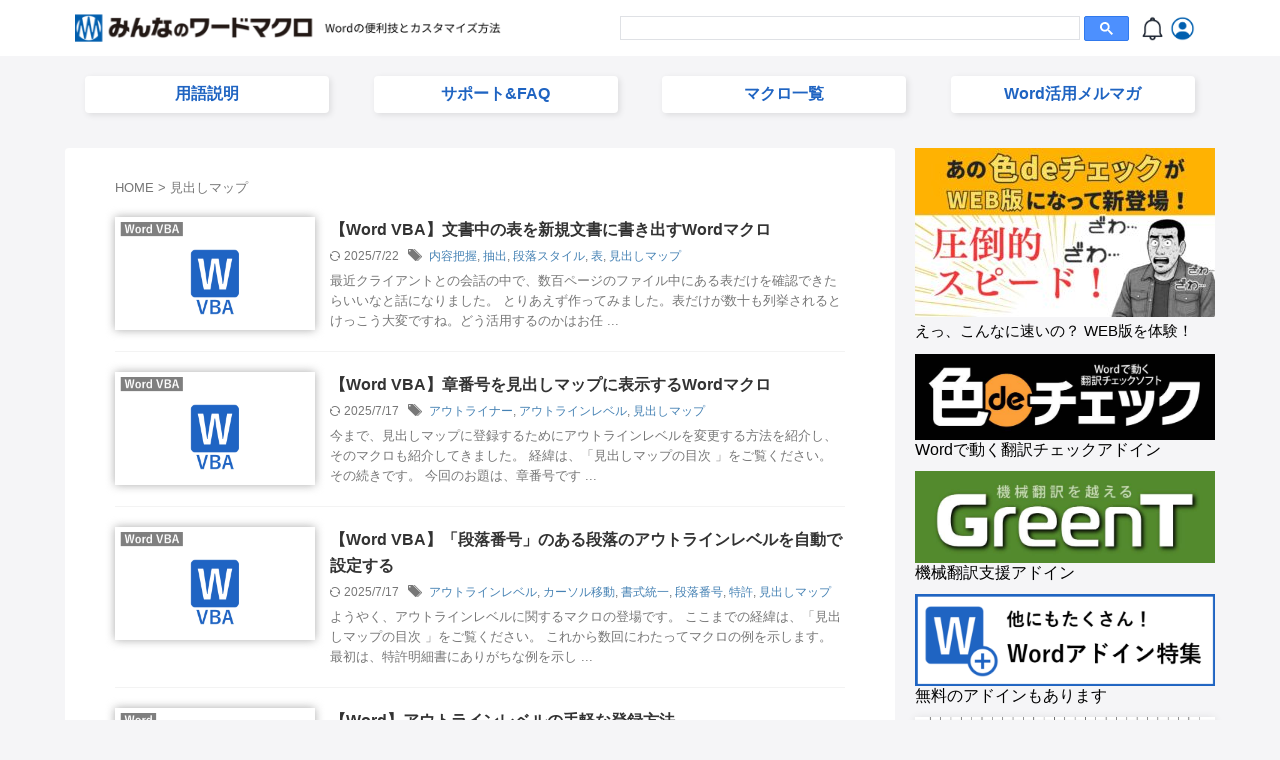

--- FILE ---
content_type: text/html; charset=UTF-8
request_url: https://www.wordvbalab.com/tag/%E8%A6%8B%E5%87%BA%E3%81%97%E3%83%9E%E3%83%83%E3%83%97/
body_size: 22066
content:
<!DOCTYPE html>
<!--[if lt IE 7]>
<html class="ie6" lang="ja"> <![endif]-->
<!--[if IE 7]>
<html class="i7" lang="ja"> <![endif]-->
<!--[if IE 8]>
<html class="ie" lang="ja"> <![endif]-->
<!--[if gt IE 8]><!-->
<html lang="ja" class="s-navi-search-overlay ">
	<!--<![endif]-->
	<head prefix="og: http://ogp.me/ns# fb: http://ogp.me/ns/fb# article: http://ogp.me/ns/article#">
				<meta charset="UTF-8" >
		<meta name="viewport" content="width=device-width,initial-scale=1.0,user-scalable=no,viewport-fit=cover">
		<meta name="format-detection" content="telephone=no" >
		<meta name="referrer" content="no-referrer-when-downgrade"/>

						<meta name="robots" content="noindex,follow">
			
		<link rel="alternate" type="application/rss+xml" title="みんなのワードマクロ RSS Feed" href="https://www.wordvbalab.com/feed/" />
		<link rel="pingback" href="https://www.wordvbalab.com/xmlrpc.php" >
		<!--[if lt IE 9]>
		<script src="https://www.wordvbalab.com/wp-content/themes/affinger/js/html5shiv.js"></script>
		<![endif]-->
				<meta name='robots' content='max-image-preview:large' />
<title>見出しマップ - みんなのワードマクロ</title>
<link rel='dns-prefetch' href='//ajax.googleapis.com' />
<link rel='dns-prefetch' href='//www.googletagmanager.com' />
<script type="text/javascript" id="wpp-js" src="https://www.wordvbalab.com/wp-content/plugins/wordpress-popular-posts/assets/js/wpp.min.js?ver=7.3.6" data-sampling="0" data-sampling-rate="100" data-api-url="https://www.wordvbalab.com/wp-json/wordpress-popular-posts" data-post-id="0" data-token="a9f4d94251" data-lang="0" data-debug="0"></script>
<style id='wp-img-auto-sizes-contain-inline-css' type='text/css'>
img:is([sizes=auto i],[sizes^="auto," i]){contain-intrinsic-size:3000px 1500px}
/*# sourceURL=wp-img-auto-sizes-contain-inline-css */
</style>
<style id='wp-emoji-styles-inline-css' type='text/css'>

	img.wp-smiley, img.emoji {
		display: inline !important;
		border: none !important;
		box-shadow: none !important;
		height: 1em !important;
		width: 1em !important;
		margin: 0 0.07em !important;
		vertical-align: -0.1em !important;
		background: none !important;
		padding: 0 !important;
	}
/*# sourceURL=wp-emoji-styles-inline-css */
</style>
<link rel='stylesheet' id='wp-block-library-css' href='https://www.wordvbalab.com/wp-includes/css/dist/block-library/style.min.css?ver=6.9' type='text/css' media='all' />
<style id='global-styles-inline-css' type='text/css'>
:root{--wp--preset--aspect-ratio--square: 1;--wp--preset--aspect-ratio--4-3: 4/3;--wp--preset--aspect-ratio--3-4: 3/4;--wp--preset--aspect-ratio--3-2: 3/2;--wp--preset--aspect-ratio--2-3: 2/3;--wp--preset--aspect-ratio--16-9: 16/9;--wp--preset--aspect-ratio--9-16: 9/16;--wp--preset--color--black: #000000;--wp--preset--color--cyan-bluish-gray: #abb8c3;--wp--preset--color--white: #ffffff;--wp--preset--color--pale-pink: #f78da7;--wp--preset--color--vivid-red: #cf2e2e;--wp--preset--color--luminous-vivid-orange: #ff6900;--wp--preset--color--luminous-vivid-amber: #fcb900;--wp--preset--color--light-green-cyan: #eefaff;--wp--preset--color--vivid-green-cyan: #00d084;--wp--preset--color--pale-cyan-blue: #8ed1fc;--wp--preset--color--vivid-cyan-blue: #0693e3;--wp--preset--color--vivid-purple: #9b51e0;--wp--preset--color--soft-red: #e92f3d;--wp--preset--color--light-grayish-red: #fdf0f2;--wp--preset--color--vivid-yellow: #ffc107;--wp--preset--color--very-pale-yellow: #fffde7;--wp--preset--color--very-light-gray: #fafafa;--wp--preset--color--very-dark-gray: #313131;--wp--preset--color--original-color-a: #f5f5f7;--wp--preset--color--original-color-b: ;--wp--preset--color--original-color-c: #fafafa;--wp--preset--color--original-color-d: #333;--wp--preset--gradient--vivid-cyan-blue-to-vivid-purple: linear-gradient(135deg,rgb(6,147,227) 0%,rgb(155,81,224) 100%);--wp--preset--gradient--light-green-cyan-to-vivid-green-cyan: linear-gradient(135deg,rgb(122,220,180) 0%,rgb(0,208,130) 100%);--wp--preset--gradient--luminous-vivid-amber-to-luminous-vivid-orange: linear-gradient(135deg,rgb(252,185,0) 0%,rgb(255,105,0) 100%);--wp--preset--gradient--luminous-vivid-orange-to-vivid-red: linear-gradient(135deg,rgb(255,105,0) 0%,rgb(207,46,46) 100%);--wp--preset--gradient--very-light-gray-to-cyan-bluish-gray: linear-gradient(135deg,rgb(238,238,238) 0%,rgb(169,184,195) 100%);--wp--preset--gradient--cool-to-warm-spectrum: linear-gradient(135deg,rgb(74,234,220) 0%,rgb(151,120,209) 20%,rgb(207,42,186) 40%,rgb(238,44,130) 60%,rgb(251,105,98) 80%,rgb(254,248,76) 100%);--wp--preset--gradient--blush-light-purple: linear-gradient(135deg,rgb(255,206,236) 0%,rgb(152,150,240) 100%);--wp--preset--gradient--blush-bordeaux: linear-gradient(135deg,rgb(254,205,165) 0%,rgb(254,45,45) 50%,rgb(107,0,62) 100%);--wp--preset--gradient--luminous-dusk: linear-gradient(135deg,rgb(255,203,112) 0%,rgb(199,81,192) 50%,rgb(65,88,208) 100%);--wp--preset--gradient--pale-ocean: linear-gradient(135deg,rgb(255,245,203) 0%,rgb(182,227,212) 50%,rgb(51,167,181) 100%);--wp--preset--gradient--electric-grass: linear-gradient(135deg,rgb(202,248,128) 0%,rgb(113,206,126) 100%);--wp--preset--gradient--midnight: linear-gradient(135deg,rgb(2,3,129) 0%,rgb(40,116,252) 100%);--wp--preset--font-size--small: .8em;--wp--preset--font-size--medium: 20px;--wp--preset--font-size--large: 1.5em;--wp--preset--font-size--x-large: 42px;--wp--preset--font-size--st-regular: 1em;--wp--preset--font-size--huge: 3em;--wp--preset--spacing--20: 0.44rem;--wp--preset--spacing--30: 0.67rem;--wp--preset--spacing--40: 1rem;--wp--preset--spacing--50: 1.5rem;--wp--preset--spacing--60: 2.25rem;--wp--preset--spacing--70: 3.38rem;--wp--preset--spacing--80: 5.06rem;--wp--preset--shadow--natural: 6px 6px 9px rgba(0, 0, 0, 0.2);--wp--preset--shadow--deep: 12px 12px 50px rgba(0, 0, 0, 0.4);--wp--preset--shadow--sharp: 6px 6px 0px rgba(0, 0, 0, 0.2);--wp--preset--shadow--outlined: 6px 6px 0px -3px rgb(255, 255, 255), 6px 6px rgb(0, 0, 0);--wp--preset--shadow--crisp: 6px 6px 0px rgb(0, 0, 0);}:where(.is-layout-flex){gap: 0.5em;}:where(.is-layout-grid){gap: 0.5em;}body .is-layout-flex{display: flex;}.is-layout-flex{flex-wrap: wrap;align-items: center;}.is-layout-flex > :is(*, div){margin: 0;}body .is-layout-grid{display: grid;}.is-layout-grid > :is(*, div){margin: 0;}:where(.wp-block-columns.is-layout-flex){gap: 2em;}:where(.wp-block-columns.is-layout-grid){gap: 2em;}:where(.wp-block-post-template.is-layout-flex){gap: 1.25em;}:where(.wp-block-post-template.is-layout-grid){gap: 1.25em;}.has-black-color{color: var(--wp--preset--color--black) !important;}.has-cyan-bluish-gray-color{color: var(--wp--preset--color--cyan-bluish-gray) !important;}.has-white-color{color: var(--wp--preset--color--white) !important;}.has-pale-pink-color{color: var(--wp--preset--color--pale-pink) !important;}.has-vivid-red-color{color: var(--wp--preset--color--vivid-red) !important;}.has-luminous-vivid-orange-color{color: var(--wp--preset--color--luminous-vivid-orange) !important;}.has-luminous-vivid-amber-color{color: var(--wp--preset--color--luminous-vivid-amber) !important;}.has-light-green-cyan-color{color: var(--wp--preset--color--light-green-cyan) !important;}.has-vivid-green-cyan-color{color: var(--wp--preset--color--vivid-green-cyan) !important;}.has-pale-cyan-blue-color{color: var(--wp--preset--color--pale-cyan-blue) !important;}.has-vivid-cyan-blue-color{color: var(--wp--preset--color--vivid-cyan-blue) !important;}.has-vivid-purple-color{color: var(--wp--preset--color--vivid-purple) !important;}.has-black-background-color{background-color: var(--wp--preset--color--black) !important;}.has-cyan-bluish-gray-background-color{background-color: var(--wp--preset--color--cyan-bluish-gray) !important;}.has-white-background-color{background-color: var(--wp--preset--color--white) !important;}.has-pale-pink-background-color{background-color: var(--wp--preset--color--pale-pink) !important;}.has-vivid-red-background-color{background-color: var(--wp--preset--color--vivid-red) !important;}.has-luminous-vivid-orange-background-color{background-color: var(--wp--preset--color--luminous-vivid-orange) !important;}.has-luminous-vivid-amber-background-color{background-color: var(--wp--preset--color--luminous-vivid-amber) !important;}.has-light-green-cyan-background-color{background-color: var(--wp--preset--color--light-green-cyan) !important;}.has-vivid-green-cyan-background-color{background-color: var(--wp--preset--color--vivid-green-cyan) !important;}.has-pale-cyan-blue-background-color{background-color: var(--wp--preset--color--pale-cyan-blue) !important;}.has-vivid-cyan-blue-background-color{background-color: var(--wp--preset--color--vivid-cyan-blue) !important;}.has-vivid-purple-background-color{background-color: var(--wp--preset--color--vivid-purple) !important;}.has-black-border-color{border-color: var(--wp--preset--color--black) !important;}.has-cyan-bluish-gray-border-color{border-color: var(--wp--preset--color--cyan-bluish-gray) !important;}.has-white-border-color{border-color: var(--wp--preset--color--white) !important;}.has-pale-pink-border-color{border-color: var(--wp--preset--color--pale-pink) !important;}.has-vivid-red-border-color{border-color: var(--wp--preset--color--vivid-red) !important;}.has-luminous-vivid-orange-border-color{border-color: var(--wp--preset--color--luminous-vivid-orange) !important;}.has-luminous-vivid-amber-border-color{border-color: var(--wp--preset--color--luminous-vivid-amber) !important;}.has-light-green-cyan-border-color{border-color: var(--wp--preset--color--light-green-cyan) !important;}.has-vivid-green-cyan-border-color{border-color: var(--wp--preset--color--vivid-green-cyan) !important;}.has-pale-cyan-blue-border-color{border-color: var(--wp--preset--color--pale-cyan-blue) !important;}.has-vivid-cyan-blue-border-color{border-color: var(--wp--preset--color--vivid-cyan-blue) !important;}.has-vivid-purple-border-color{border-color: var(--wp--preset--color--vivid-purple) !important;}.has-vivid-cyan-blue-to-vivid-purple-gradient-background{background: var(--wp--preset--gradient--vivid-cyan-blue-to-vivid-purple) !important;}.has-light-green-cyan-to-vivid-green-cyan-gradient-background{background: var(--wp--preset--gradient--light-green-cyan-to-vivid-green-cyan) !important;}.has-luminous-vivid-amber-to-luminous-vivid-orange-gradient-background{background: var(--wp--preset--gradient--luminous-vivid-amber-to-luminous-vivid-orange) !important;}.has-luminous-vivid-orange-to-vivid-red-gradient-background{background: var(--wp--preset--gradient--luminous-vivid-orange-to-vivid-red) !important;}.has-very-light-gray-to-cyan-bluish-gray-gradient-background{background: var(--wp--preset--gradient--very-light-gray-to-cyan-bluish-gray) !important;}.has-cool-to-warm-spectrum-gradient-background{background: var(--wp--preset--gradient--cool-to-warm-spectrum) !important;}.has-blush-light-purple-gradient-background{background: var(--wp--preset--gradient--blush-light-purple) !important;}.has-blush-bordeaux-gradient-background{background: var(--wp--preset--gradient--blush-bordeaux) !important;}.has-luminous-dusk-gradient-background{background: var(--wp--preset--gradient--luminous-dusk) !important;}.has-pale-ocean-gradient-background{background: var(--wp--preset--gradient--pale-ocean) !important;}.has-electric-grass-gradient-background{background: var(--wp--preset--gradient--electric-grass) !important;}.has-midnight-gradient-background{background: var(--wp--preset--gradient--midnight) !important;}.has-small-font-size{font-size: var(--wp--preset--font-size--small) !important;}.has-medium-font-size{font-size: var(--wp--preset--font-size--medium) !important;}.has-large-font-size{font-size: var(--wp--preset--font-size--large) !important;}.has-x-large-font-size{font-size: var(--wp--preset--font-size--x-large) !important;}
/*# sourceURL=global-styles-inline-css */
</style>

<style id='classic-theme-styles-inline-css' type='text/css'>
/*! This file is auto-generated */
.wp-block-button__link{color:#fff;background-color:#32373c;border-radius:9999px;box-shadow:none;text-decoration:none;padding:calc(.667em + 2px) calc(1.333em + 2px);font-size:1.125em}.wp-block-file__button{background:#32373c;color:#fff;text-decoration:none}
/*# sourceURL=/wp-includes/css/classic-themes.min.css */
</style>
<link rel='stylesheet' id='wpdm-fonticon-css' href='https://www.wordvbalab.com/wp-content/plugins/download-manager/assets/wpdm-iconfont/css/wpdm-icons.css?ver=6.9' type='text/css' media='all' />
<link rel='stylesheet' id='wpdm-front-css' href='https://www.wordvbalab.com/wp-content/plugins/download-manager/assets/css/front.min.css?ver=6.9' type='text/css' media='all' />
<link rel='stylesheet' id='ez-toc-css' href='https://www.wordvbalab.com/wp-content/plugins/easy-table-of-contents/assets/css/screen.min.css?ver=2.0.80' type='text/css' media='all' />
<style id='ez-toc-inline-css' type='text/css'>
div#ez-toc-container .ez-toc-title {font-size: 120%;}div#ez-toc-container .ez-toc-title {font-weight: 500;}div#ez-toc-container ul li , div#ez-toc-container ul li a {font-size: 95%;}div#ez-toc-container ul li , div#ez-toc-container ul li a {font-weight: 500;}div#ez-toc-container nav ul ul li {font-size: 90%;}div#ez-toc-container {background: #e2ecfb;border: 1px solid #ffffff;width: 66%;}div#ez-toc-container p.ez-toc-title , #ez-toc-container .ez_toc_custom_title_icon , #ez-toc-container .ez_toc_custom_toc_icon {color: #000000;}div#ez-toc-container ul.ez-toc-list a {color: #000000;}div#ez-toc-container ul.ez-toc-list a:hover {color: #6d6d6d;}div#ez-toc-container ul.ez-toc-list a:visited {color: #000000;}.ez-toc-counter nav ul li a::before {color: ;}.ez-toc-box-title {font-weight: bold; margin-bottom: 10px; text-align: center; text-transform: uppercase; letter-spacing: 1px; color: #666; padding-bottom: 5px;position:absolute;top:-4%;left:5%;background-color: inherit;transition: top 0.3s ease;}.ez-toc-box-title.toc-closed {top:-25%;}
.ez-toc-container-direction {direction: ltr;}.ez-toc-counter ul {direction: ltr;counter-reset: item ;}.ez-toc-counter nav ul li a::before {content: counter(item, circle) '  ';margin-right: .2em; counter-increment: item;flex-grow: 0;flex-shrink: 0;float: left; }.ez-toc-widget-direction {direction: ltr;}.ez-toc-widget-container ul {direction: ltr;counter-reset: item ;}.ez-toc-widget-container nav ul li a::before {content: counter(item, circle) '  ';margin-right: .2em; counter-increment: item;flex-grow: 0;flex-shrink: 0;float: left; }
/*# sourceURL=ez-toc-inline-css */
</style>
<link rel='stylesheet' id='wordpress-popular-posts-css-css' href='https://www.wordvbalab.com/wp-content/plugins/wordpress-popular-posts/assets/css/wpp.css?ver=7.3.6' type='text/css' media='all' />
<link rel='stylesheet' id='normalize-css' href='https://www.wordvbalab.com/wp-content/themes/affinger/css/normalize.css?ver=1.5.9' type='text/css' media='all' />
<link rel='stylesheet' id='font-awesome-css' href='https://www.wordvbalab.com/wp-content/themes/affinger/css/fontawesome/css/font-awesome.min.css?ver=4.7.0' type='text/css' media='all' />
<link rel='stylesheet' id='font-awesome-animation-css' href='https://www.wordvbalab.com/wp-content/themes/affinger/css/fontawesome/css/font-awesome-animation.min.css?ver=6.9' type='text/css' media='all' />
<link rel='stylesheet' id='st_svg-css' href='https://www.wordvbalab.com/wp-content/themes/affinger/st_svg/style.css?ver=20240601' type='text/css' media='all' />
<link rel='stylesheet' id='slick-css' href='https://www.wordvbalab.com/wp-content/themes/affinger/vendor/slick/slick.css?ver=1.8.0' type='text/css' media='all' />
<link rel='stylesheet' id='slick-theme-css' href='https://www.wordvbalab.com/wp-content/themes/affinger/vendor/slick/slick-theme.css?ver=1.8.0' type='text/css' media='all' />
<link rel='stylesheet' id='fonts-googleapis-notosansjp-css' href='//fonts.googleapis.com/css?family=Noto+Sans+JP%3A400%2C700&#038;display=swap&#038;subset=japanese&#038;ver=6.9' type='text/css' media='all' />
<link rel='stylesheet' id='style-css' href='https://www.wordvbalab.com/wp-content/themes/affinger/style.css?ver=20240601' type='text/css' media='all' />
<link rel='stylesheet' id='child-style-css' href='https://www.wordvbalab.com/wp-content/themes/affinger-child/style.css?ver=20240601' type='text/css' media='all' />
<link rel='stylesheet' id='single-css' href='https://www.wordvbalab.com/wp-content/themes/affinger/st-rankcss.php' type='text/css' media='all' />
<link rel='stylesheet' id='fancybox-css' href='https://www.wordvbalab.com/wp-content/plugins/easy-fancybox/fancybox/1.5.4/jquery.fancybox.min.css?ver=6.9' type='text/css' media='screen' />
<style id='fancybox-inline-css' type='text/css'>
#fancybox-outer{background:#ffffff}#fancybox-content{background:#ffffff;border-color:#ffffff;color:#000000;}#fancybox-title,#fancybox-title-float-main{color:#fff}
/*# sourceURL=fancybox-inline-css */
</style>
<link rel='stylesheet' id='st-themecss-css' href='https://www.wordvbalab.com/wp-content/themes/affinger/st-themecss-loader.php?ver=6.9' type='text/css' media='all' />
<script type="text/javascript" src="//ajax.googleapis.com/ajax/libs/jquery/1.11.3/jquery.min.js?ver=1.11.3" id="jquery-js"></script>
<script type="text/javascript" src="https://www.wordvbalab.com/wp-content/plugins/download-manager/assets/js/wpdm.min.js?ver=6.9" id="wpdm-frontend-js-js"></script>
<script type="text/javascript" id="wpdm-frontjs-js-extra">
/* <![CDATA[ */
var wpdm_url = {"home":"https://www.wordvbalab.com/","site":"https://www.wordvbalab.com/","ajax":"https://www.wordvbalab.com/wp-admin/admin-ajax.php"};
var wpdm_js = {"spinner":"\u003Ci class=\"wpdm-icon wpdm-sun wpdm-spin\"\u003E\u003C/i\u003E","client_id":"12817a86895fe062773a1fe29528e15d"};
var wpdm_strings = {"pass_var":"\u30d1\u30b9\u30ef\u30fc\u30c9\u78ba\u8a8d\u5b8c\u4e86 !","pass_var_q":"\u30c0\u30a6\u30f3\u30ed\u30fc\u30c9\u3092\u958b\u59cb\u3059\u308b\u306b\u306f\u3001\u6b21\u306e\u30dc\u30bf\u30f3\u3092\u30af\u30ea\u30c3\u30af\u3057\u3066\u304f\u3060\u3055\u3044\u3002","start_dl":"\u30c0\u30a6\u30f3\u30ed\u30fc\u30c9\u958b\u59cb"};
//# sourceURL=wpdm-frontjs-js-extra
/* ]]> */
</script>
<script type="text/javascript" src="https://www.wordvbalab.com/wp-content/plugins/download-manager/assets/js/front.min.js?ver=3.3.44" id="wpdm-frontjs-js"></script>
<script type="text/javascript" src="https://www.wordvbalab.com/wp-content/themes/affinger-child/js/st_wp_head.js?ver=6.9" id="st-theme-head-js-js"></script>
<link rel="https://api.w.org/" href="https://www.wordvbalab.com/wp-json/" /><link rel="alternate" title="JSON" type="application/json" href="https://www.wordvbalab.com/wp-json/wp/v2/tags/106" /><meta name="generator" content="Site Kit by Google 1.168.0" />            <style id="wpp-loading-animation-styles">@-webkit-keyframes bgslide{from{background-position-x:0}to{background-position-x:-200%}}@keyframes bgslide{from{background-position-x:0}to{background-position-x:-200%}}.wpp-widget-block-placeholder,.wpp-shortcode-placeholder{margin:0 auto;width:60px;height:3px;background:#dd3737;background:linear-gradient(90deg,#dd3737 0%,#571313 10%,#dd3737 100%);background-size:200% auto;border-radius:3px;-webkit-animation:bgslide 1s infinite linear;animation:bgslide 1s infinite linear}</style>
            <style type="text/css">.alert_nonews{ display:block;} .alert_yesnews{display:none;}</style><script async src="https://cse.google.com/cse.js?cx=b3f99af71d35141d1">
</script>
<style type="text/css" id="custom-background-css">
body.custom-background { background-color: #f5f5f7; }
</style>
	
<!-- Google タグ マネージャー スニペット (Site Kit が追加) -->
<script type="text/javascript">
/* <![CDATA[ */

			( function( w, d, s, l, i ) {
				w[l] = w[l] || [];
				w[l].push( {'gtm.start': new Date().getTime(), event: 'gtm.js'} );
				var f = d.getElementsByTagName( s )[0],
					j = d.createElement( s ), dl = l != 'dataLayer' ? '&l=' + l : '';
				j.async = true;
				j.src = 'https://www.googletagmanager.com/gtm.js?id=' + i + dl;
				f.parentNode.insertBefore( j, f );
			} )( window, document, 'script', 'dataLayer', 'GTM-57Z2Q9P4' );
			
/* ]]> */
</script>

<!-- (ここまで) Google タグ マネージャー スニペット (Site Kit が追加) -->
<link rel="icon" href="https://www.wordvbalab.com/wp-content/uploads/2016/06/cropped-favicon-32x32.png" sizes="32x32" />
<link rel="icon" href="https://www.wordvbalab.com/wp-content/uploads/2016/06/cropped-favicon-192x192.png" sizes="192x192" />
<link rel="apple-touch-icon" href="https://www.wordvbalab.com/wp-content/uploads/2016/06/cropped-favicon-180x180.png" />
<meta name="msapplication-TileImage" content="https://www.wordvbalab.com/wp-content/uploads/2016/06/cropped-favicon-270x270.png" />
		<style type="text/css" id="wp-custom-css">
			/* --- カードの外側余白を調整（赤枠のスペースを広げる） --- */
.custom-link-box {
    margin-bottom: 28px !important; /* ← ★ここを増やすと赤枠の余白が広がる */
    padding: 0 !important;
}

/* --- カード本体のデザイン --- */
.custom-link-box a {
    display: block;
    background: #ffffff;
    color: #0056D6;
    padding: 12px 14px;
    margin-bottom: 6px !important; /* ← カード間の余白 */
    border-radius: 6px;
    text-decoration: none;
    box-shadow: 0 2px 6px rgba(0,0,0,0.12);
    transition: all 0.2s ease;
}

/* --- ホバー時：へこむ（押し込む動き） --- */
.custom-link-box a:hover {
    box-shadow: inset 0 2px 4px rgba(0,0,0,0.18);
    transform: scale(0.98);
    color: #003ea8;
}

/* 見出しの調整 */
.st-heading {
    margin-top: 25px !important;
}




.side_menu .title {
    background: #0046B8 !important;   /* ロイヤルブルー（クリック率UPカラー） */
    color: #FFFFFF !important;        /* 白文字でコントラスト最大化 */
    padding: 10px 12px !important;
    font-weight: bold !important;
    border-radius: 6px !important;
    display: block !important;
    box-shadow: 0 2px 4px rgba(0,0,0,0.15) !important;  /* タイトルを立体的に見せる影 */
}

		</style>
		<meta name="generator" content="WordPress Download Manager 3.3.44" />
                <style>
        /* WPDM Link Template Styles */        </style>
                <style>

            :root {
                --color-primary: #4a8eff;
                --color-primary-rgb: 74, 142, 255;
                --color-primary-hover: #5998ff;
                --color-primary-active: #3281ff;
                --clr-sec: #6c757d;
                --clr-sec-rgb: 108, 117, 125;
                --clr-sec-hover: #6c757d;
                --clr-sec-active: #6c757d;
                --color-secondary: #6c757d;
                --color-secondary-rgb: 108, 117, 125;
                --color-secondary-hover: #6c757d;
                --color-secondary-active: #6c757d;
                --color-success: #018e11;
                --color-success-rgb: 1, 142, 17;
                --color-success-hover: #0aad01;
                --color-success-active: #0c8c01;
                --color-info: #2CA8FF;
                --color-info-rgb: 44, 168, 255;
                --color-info-hover: #2CA8FF;
                --color-info-active: #2CA8FF;
                --color-warning: #FFB236;
                --color-warning-rgb: 255, 178, 54;
                --color-warning-hover: #FFB236;
                --color-warning-active: #FFB236;
                --color-danger: #ff5062;
                --color-danger-rgb: 255, 80, 98;
                --color-danger-hover: #ff5062;
                --color-danger-active: #ff5062;
                --color-green: #30b570;
                --color-blue: #0073ff;
                --color-purple: #8557D3;
                --color-red: #ff5062;
                --color-muted: rgba(69, 89, 122, 0.6);
                --wpdm-font: "Sen", -apple-system, BlinkMacSystemFont, "Segoe UI", Roboto, Helvetica, Arial, sans-serif, "Apple Color Emoji", "Segoe UI Emoji", "Segoe UI Symbol";
            }

            .wpdm-download-link.btn.btn-primary {
                border-radius: 4px;
            }


        </style>
        		
<!-- OGP -->

<meta property="og:type" content="website">
<meta property="og:title" content="みんなのワードマクロ">
<meta property="og:url" content="https://www.wordvbalab.com">
<meta property="og:description" content="">
<meta property="og:site_name" content="みんなのワードマクロ">
<meta property="og:image" content="https://www.wordvbalab.com/wp-content/themes/affinger/images/no-img.png">


<!-- /OGP -->
		


<script>
	(function (window, document, $, undefined) {
		'use strict';

		var SlideBox = (function () {
			/**
			 * @param $element
			 *
			 * @constructor
			 */
			function SlideBox($element) {
				this._$element = $element;
			}

			SlideBox.prototype.$content = function () {
				return this._$element.find('[data-st-slidebox-content]');
			};

			SlideBox.prototype.$toggle = function () {
				return this._$element.find('[data-st-slidebox-toggle]');
			};

			SlideBox.prototype.$icon = function () {
				return this._$element.find('[data-st-slidebox-icon]');
			};

			SlideBox.prototype.$text = function () {
				return this._$element.find('[data-st-slidebox-text]');
			};

			SlideBox.prototype.is_expanded = function () {
				return !!(this._$element.filter('[data-st-slidebox-expanded="true"]').length);
			};

			SlideBox.prototype.expand = function () {
				var self = this;

				this.$content().slideDown()
					.promise()
					.then(function () {
						var $icon = self.$icon();
						var $text = self.$text();

						$icon.removeClass($icon.attr('data-st-slidebox-icon-collapsed'))
							.addClass($icon.attr('data-st-slidebox-icon-expanded'))

						$text.text($text.attr('data-st-slidebox-text-expanded'))

						self._$element.removeClass('is-collapsed')
							.addClass('is-expanded');

						self._$element.attr('data-st-slidebox-expanded', 'true');
					});
			};

			SlideBox.prototype.collapse = function () {
				var self = this;

				this.$content().slideUp()
					.promise()
					.then(function () {
						var $icon = self.$icon();
						var $text = self.$text();

						$icon.removeClass($icon.attr('data-st-slidebox-icon-expanded'))
							.addClass($icon.attr('data-st-slidebox-icon-collapsed'))

						$text.text($text.attr('data-st-slidebox-text-collapsed'))

						self._$element.removeClass('is-expanded')
							.addClass('is-collapsed');

						self._$element.attr('data-st-slidebox-expanded', 'false');
					});
			};

			SlideBox.prototype.toggle = function () {
				if (this.is_expanded()) {
					this.collapse();
				} else {
					this.expand();
				}
			};

			SlideBox.prototype.add_event_listeners = function () {
				var self = this;

				this.$toggle().on('click', function (event) {
					self.toggle();
				});
			};

			SlideBox.prototype.initialize = function () {
				this.add_event_listeners();
			};

			return SlideBox;
		}());

		function on_ready() {
			var slideBoxes = [];

			$('[data-st-slidebox]').each(function () {
				var $element = $(this);
				var slideBox = new SlideBox($element);

				slideBoxes.push(slideBox);

				slideBox.initialize();
			});

			return slideBoxes;
		}

		$(on_ready);
	}(window, window.document, jQuery));
</script>

	<script>
		(function (window, document, $, undefined) {
			'use strict';

			$(function(){
			$('.post h2:not([class^="is-style-st-heading-custom-"]):not([class*=" is-style-st-heading-custom-"]):not(.st-css-no2) , .h2modoki').wrapInner('<span class="st-dash-design"></span>');
			})
		}(window, window.document, jQuery));
	</script>

<script>
	(function (window, document, $, undefined) {
		'use strict';

		$(function(){
			/* 第一階層のみの目次にクラスを挿入 */
			$("#toc_container:not(:has(ul ul))").addClass("only-toc");
			/* アコーディオンメニュー内のカテゴリーにクラス追加 */
			$(".st-ac-box ul:has(.cat-item)").each(function(){
				$(this).addClass("st-ac-cat");
			});
		});
	}(window, window.document, jQuery));
</script>

<script>
	(function (window, document, $, undefined) {
		'use strict';

		$(function(){
									$('.st-star').parent('.rankh4').css('padding-bottom','5px'); // スターがある場合のランキング見出し調整
		});
	}(window, window.document, jQuery));
</script>




	<script>
		(function (window, document, $, undefined) {
			'use strict';

			$(function() {
				$('.is-style-st-paragraph-kaiwa').wrapInner('<span class="st-paragraph-kaiwa-text">');
			});
		}(window, window.document, jQuery));
	</script>

	<script>
		(function (window, document, $, undefined) {
			'use strict';

			$(function() {
				$('.is-style-st-paragraph-kaiwa-b').wrapInner('<span class="st-paragraph-kaiwa-text">');
			});
		}(window, window.document, jQuery));
	</script>

<script>
	/* Gutenbergスタイルを調整 */
	(function (window, document, $, undefined) {
		'use strict';

		$(function() {
			$( '[class^="is-style-st-paragraph-"],[class*=" is-style-st-paragraph-"]' ).wrapInner( '<span class="st-noflex"></span>' );
		});
	}(window, window.document, jQuery));
</script>





	<script>
	$(document).ready(function(){
		// headbox-bgの高さを取得して適用する関数
		var headbox = $('#headbox-bg');
		var headboxHeight = headbox.length > 0 ? headbox.height() : 0; // headbox-bgが存在する場合のみ高さを計算

		// スクロールイベント
		$(window).scroll(function() {
			// 現在のスクロール位置を取得
			var scroll = $(window).scrollTop();

			// headbox-bgが存在するか確認し、存在する場合のみ処理を行う
			if (headbox.length > 0) {
				var currentHeight = headbox.height(); // headbox-bgの高さを再計算

				// スクロール位置がheadbox-bgの高さ以上の場合
				if (scroll >= currentHeight) {
					headbox.addClass('st-header-fixed'); // st-header-fixedクラスを追加
				} else {
					headbox.removeClass('st-header-fixed'); // st-header-fixedクラスを削除
				}
			}
		});
	});
	</script>
			</head>
	<body ontouchstart="" class="archive tag tag-106 custom-background wp-theme-affinger wp-child-theme-affinger-child st-af-ex not-front-page" >				<div id="st-ami">
				<div id="wrapper" class="" ontouchstart="">
				<div id="wrapper-in">

					

<header id="">
	<div id="header-full">
		<div id="headbox-bg-fixed">
			<div id="headbox-bg">
				<div id="headbox">

						<nav id="s-navi" class="pcnone" data-st-nav data-st-nav-type="normal">
		<dl class="acordion is-active" data-st-nav-primary>
			<dt class="trigger">
				<p class="acordion_button"><span class="op op-menu"><i class="st-fa st-svg-menu"></i></span></p>

									<p class="acordion_button acordion_button_search"><span class="op op-search"><i class="st-fa st-svg-search_s op-search-close"></i></span></p>
				
									<div id="st-mobile-logo"></div>
				
				<!-- 追加メニュー -->
				
				<!-- 追加メニュー2 -->
				
			</dt>

			<dd class="acordion_tree">
				<div class="acordion_tree_content">

					
					<div class="menu-%e3%82%b9%e3%83%9e%e3%83%9b%e3%83%a1%e3%83%8b%e3%83%a5%e3%83%bc-container"><ul id="menu-%e3%82%b9%e3%83%9e%e3%83%9b%e3%83%a1%e3%83%8b%e3%83%a5%e3%83%bc" class="menu"><li id="menu-item-20260" class="menu-item menu-item-type-custom menu-item-object-custom menu-item-20260"><a href="https://www.wordvbalab.com/news/"><span class="menu-item-label">お知らせ</span></a></li>
<li id="menu-item-20259" class="menu-item menu-item-type-custom menu-item-object-custom menu-item-20259"><a href="https://nit-team.net/members/members/"><span class="menu-item-label">ログイン</span></a></li>
</ul></div>
					<div class="clear"></div>

					
				</div>
			</dd>

							<dd class="acordion_search">
					<div class="acordion_search_content">
													<div id="search" class="search-custom-d">
	<form method="get" id="searchform" action="https://www.wordvbalab.com/">
		<label class="hidden" for="s">
					</label>
		<input type="text" placeholder="wordvbalab.com内で検索" value="" name="s" id="s" />
		<input type="submit" value="&#xf002;" class="st-fa" id="searchsubmit" />
	</form>
</div>
<!-- /stinger -->
											</div>
				</dd>
					</dl>

					</nav>

											<div id="header-l">
							
							<div id="st-text-logo">
									<!-- ロゴ又はブログ名 -->
    					<p class="sitename sitename-only"><a href="https://www.wordvbalab.com/">
                					<img class="sitename-only-img" src="https://www.wordvbalab.com/wp-content/uploads/2024/11/minnano-word-macro_pc.png" width="1016" height="82" alt="みんなのワードマクロ">                            </a></p>
            
							</div>
						</div><!-- /#header-l -->
					
					<div id="header-r" class="smanone">
						
	<div id="custom_html-6" class="widget_text headbox widget_custom_html"><div class="textwidget custom-html-widget"><div class="flex">
	<div class="flex-item">
			<!--<div id="search-2" class="headbox widget_search">
				<div id="search" class="search-custom-d">
					<form method="get" id="searchform" action="https://www.wordvbalab.com/">
		<label class="hidden" for="s">
					</label>
		<input type="text" placeholder="" value="" name="s" id="s" />
		<input type="submit" value="&#xf002;" class="st-fa" id="searchsubmit" />
	</form>
</div>
	</div>-->
		<div class="gcse-searchbox-only"></div>
		</div>
	<!--function.phpでニュースの有無を判定して、CSS制御-->
	<div class="flex-item">
			<a href="https://www.wordvbalab.com/news/"><img src="https://www.wordvbalab.com/wp-content/uploads/2025/01/bell_no-news-1.png" class="alert_nonews alert_news"></a>
				<a href="https://www.wordvbalab.com/news/"><img src="https://www.wordvbalab.com/wp-content/uploads/2025/01/bell_news2.png" class="alert_yesnews alert_news"></a>
	</div>
		<div class="flex-item">
				<!--<a href="https://nit-team.net/members/members/" class="login_button">ログイン</a>-->
			<a href="https://nit-team.net/members/members/" target="_blank" rel="noopener noreferrer"><img src="https://www.wordvbalab.com/wp-content/uploads/2025/01/login.png" class="login_icon"></a>
		</div>
</div></div></div>					</div><!-- /#header-r -->

				</div><!-- /#headbox -->
			</div><!-- /#headbox-bg clearfix -->
		</div><!-- /#headbox-bg-fixed -->

		
		
		
		
			

			<div id="gazou-wide">
												<div id="st-headerbox">
						<div id="st-header">
						</div>
					</div>
									</div>
		
	</div><!-- #header-full -->

	
	<div id="st-header-under-widgets-box-wrap">
		<div id="st-header-under-widgets-box">
						
		<div id="st_custom_html_widget-1" class="widget_text st-header-under-widgets widget_st_custom_html_widget">
		
		<div class="textwidget custom-html-widget">
			<div class="header-under">
	<div class="flex">
		<div class="flex-item"><a href="https://www.wordvbalab.com/glossary/">用語説明</a></div>
				<div class="flex-item"><a href="https://www.wordvbalab.com/support/">サポート&FAQ</a></div>
				<div class="flex-item"><a href="https://www.wordvbalab.com/page-1337/">マクロ一覧</a>
		</div>
				<div class="flex-item"><a href="https://nit-team.net/members/ent/e/Y7cktihcmdwNjBWk/"  target="_blank" rel="noopener noreferrer">Word活用メルマガ</a>
				</div>
	</div>
</div>		</div>

		</div>
				</div>
	</div>





</header>

					<div id="content-w">

						
						

<div id="content" class="clearfix">
	<div id="contentInner">
		<main >
			<article>
				
				<!--ぱんくず -->
				<div id="breadcrumb">
					<ol>
						<li><a href="https://www.wordvbalab.com"><span>HOME</span></a> > </li>
						<li>見出しマップ</li>
					</ol>
				</div>
				<!--/ ぱんくず -->

									<div class="post">
													<h1 class="entry-title">見出しマップ</h1>
						
																																								
													<div id="nocopy" >
								
															</div>

																									</div><!-- /post -->

					
					<aside>
						<div class="kanren ">
	
		
				
		<dl class="clearfix">
			<dt><a href="https://www.wordvbalab.com/code/6520/">
																			<img width="1280" height="720" src="https://www.wordvbalab.com/wp-content/uploads/2024/11/eye_catch_Word_VBA.jpg" class="attachment-full size-full wp-post-image" alt="" decoding="async" fetchpriority="high" srcset="https://www.wordvbalab.com/wp-content/uploads/2024/11/eye_catch_Word_VBA.jpg 1280w, https://www.wordvbalab.com/wp-content/uploads/2024/11/eye_catch_Word_VBA-300x169.jpg 300w, https://www.wordvbalab.com/wp-content/uploads/2024/11/eye_catch_Word_VBA-1024x576.jpg 1024w, https://www.wordvbalab.com/wp-content/uploads/2024/11/eye_catch_Word_VBA-768x432.jpg 768w" sizes="(max-width: 1280px) 100vw, 1280px" />						
									</a></dt>
			<dd>
				
				<h3><a href="https://www.wordvbalab.com/code/6520/">
						【Word VBA】文書中の表を新規文書に書き出すWordマクロ					</a></h3>

					<div class="blog_info">
		<p>
							<i class="st-fa st-svg-refresh"></i>2025/7/22										&nbsp;<span class="pcone">
						<i class="st-fa st-svg-tags"></i>&nbsp;<a href="https://www.wordvbalab.com/tag/%e5%86%85%e5%ae%b9%e6%8a%8a%e6%8f%a1/" rel="tag">内容把握</a>, <a href="https://www.wordvbalab.com/tag/%e6%8a%bd%e5%87%ba/" rel="tag">抽出</a>, <a href="https://www.wordvbalab.com/tag/%e6%ae%b5%e8%90%bd%e3%82%b9%e3%82%bf%e3%82%a4%e3%83%ab/" rel="tag">段落スタイル</a>, <a href="https://www.wordvbalab.com/tag/%e8%a1%a8/" rel="tag">表</a>, <a href="https://www.wordvbalab.com/tag/%e8%a6%8b%e5%87%ba%e3%81%97%e3%83%9e%e3%83%83%e3%83%97/" rel="tag">見出しマップ</a>				</span>
					</p>
	</div>

					<div class="st-excerpt smanone">
		<p>最近クライアントとの会話の中で、数百ページのファイル中にある表だけを確認できたらいいなと話になりました。 とりあえず作ってみました。表だけが数十も列挙されるとけっこう大変ですね。どう活用するのかはお任 ... </p>
	</div>

				
			</dd>
		</dl>
	
		
				
		<dl class="clearfix">
			<dt><a href="https://www.wordvbalab.com/code/5349/">
																			<img width="1280" height="720" src="https://www.wordvbalab.com/wp-content/uploads/2024/11/eye_catch_Word_VBA.jpg" class="attachment-full size-full wp-post-image" alt="" decoding="async" srcset="https://www.wordvbalab.com/wp-content/uploads/2024/11/eye_catch_Word_VBA.jpg 1280w, https://www.wordvbalab.com/wp-content/uploads/2024/11/eye_catch_Word_VBA-300x169.jpg 300w, https://www.wordvbalab.com/wp-content/uploads/2024/11/eye_catch_Word_VBA-1024x576.jpg 1024w, https://www.wordvbalab.com/wp-content/uploads/2024/11/eye_catch_Word_VBA-768x432.jpg 768w" sizes="(max-width: 1280px) 100vw, 1280px" />						
									</a></dt>
			<dd>
				
				<h3><a href="https://www.wordvbalab.com/code/5349/">
						【Word VBA】章番号を見出しマップに表示するWordマクロ					</a></h3>

					<div class="blog_info">
		<p>
							<i class="st-fa st-svg-refresh"></i>2025/7/17										&nbsp;<span class="pcone">
						<i class="st-fa st-svg-tags"></i>&nbsp;<a href="https://www.wordvbalab.com/tag/%e3%82%a2%e3%82%a6%e3%83%88%e3%83%a9%e3%82%a4%e3%83%8a%e3%83%bc/" rel="tag">アウトライナー</a>, <a href="https://www.wordvbalab.com/tag/%e3%82%a2%e3%82%a6%e3%83%88%e3%83%a9%e3%82%a4%e3%83%b3%e3%83%ac%e3%83%99%e3%83%ab/" rel="tag">アウトラインレベル</a>, <a href="https://www.wordvbalab.com/tag/%e8%a6%8b%e5%87%ba%e3%81%97%e3%83%9e%e3%83%83%e3%83%97/" rel="tag">見出しマップ</a>				</span>
					</p>
	</div>

					<div class="st-excerpt smanone">
		<p>今まで、見出しマップに登録するためにアウトラインレベルを変更する方法を紹介し、そのマクロも紹介してきました。 経緯は、「見出しマップの目次 」をご覧ください。 その続きです。 今回のお題は、章番号です ... </p>
	</div>

				
			</dd>
		</dl>
	
		
				
		<dl class="clearfix">
			<dt><a href="https://www.wordvbalab.com/code/1833/">
																			<img width="1280" height="720" src="https://www.wordvbalab.com/wp-content/uploads/2024/11/eye_catch_Word_VBA.jpg" class="attachment-full size-full wp-post-image" alt="" decoding="async" srcset="https://www.wordvbalab.com/wp-content/uploads/2024/11/eye_catch_Word_VBA.jpg 1280w, https://www.wordvbalab.com/wp-content/uploads/2024/11/eye_catch_Word_VBA-300x169.jpg 300w, https://www.wordvbalab.com/wp-content/uploads/2024/11/eye_catch_Word_VBA-1024x576.jpg 1024w, https://www.wordvbalab.com/wp-content/uploads/2024/11/eye_catch_Word_VBA-768x432.jpg 768w" sizes="(max-width: 1280px) 100vw, 1280px" />						
									</a></dt>
			<dd>
				
				<h3><a href="https://www.wordvbalab.com/code/1833/">
						【Word VBA】「段落番号」のある段落のアウトラインレベルを自動で設定する					</a></h3>

					<div class="blog_info">
		<p>
							<i class="st-fa st-svg-refresh"></i>2025/7/17										&nbsp;<span class="pcone">
						<i class="st-fa st-svg-tags"></i>&nbsp;<a href="https://www.wordvbalab.com/tag/%e3%82%a2%e3%82%a6%e3%83%88%e3%83%a9%e3%82%a4%e3%83%b3%e3%83%ac%e3%83%99%e3%83%ab/" rel="tag">アウトラインレベル</a>, <a href="https://www.wordvbalab.com/tag/%e3%82%ab%e3%83%bc%e3%82%bd%e3%83%ab%e7%a7%bb%e5%8b%95/" rel="tag">カーソル移動</a>, <a href="https://www.wordvbalab.com/tag/%e6%9b%b8%e5%bc%8f%e7%b5%b1%e4%b8%80/" rel="tag">書式統一</a>, <a href="https://www.wordvbalab.com/tag/%e6%ae%b5%e8%90%bd%e7%95%aa%e5%8f%b7/" rel="tag">段落番号</a>, <a href="https://www.wordvbalab.com/tag/%e7%89%b9%e8%a8%b1/" rel="tag">特許</a>, <a href="https://www.wordvbalab.com/tag/%e8%a6%8b%e5%87%ba%e3%81%97%e3%83%9e%e3%83%83%e3%83%97/" rel="tag">見出しマップ</a>				</span>
					</p>
	</div>

					<div class="st-excerpt smanone">
		<p>ようやく、アウトラインレベルに関するマクロの登場です。 ここまでの経緯は、「見出しマップの目次 」をご覧ください。 これから数回にわたってマクロの例を示します。 最初は、特許明細書にありがちな例を示し ... </p>
	</div>

				
			</dd>
		</dl>
	
		
				
		<dl class="clearfix">
			<dt><a href="https://www.wordvbalab.com/word/1856/">
																			<img width="1280" height="720" src="https://www.wordvbalab.com/wp-content/uploads/2024/11/eye_catch_Word.jpg" class="attachment-full size-full wp-post-image" alt="" decoding="async" srcset="https://www.wordvbalab.com/wp-content/uploads/2024/11/eye_catch_Word.jpg 1280w, https://www.wordvbalab.com/wp-content/uploads/2024/11/eye_catch_Word-300x169.jpg 300w, https://www.wordvbalab.com/wp-content/uploads/2024/11/eye_catch_Word-1024x576.jpg 1024w, https://www.wordvbalab.com/wp-content/uploads/2024/11/eye_catch_Word-768x432.jpg 768w" sizes="(max-width: 1280px) 100vw, 1280px" />						
									</a></dt>
			<dd>
				
				<h3><a href="https://www.wordvbalab.com/word/1856/">
						【Word】アウトラインレベルの手軽な登録方法					</a></h3>

					<div class="blog_info">
		<p>
							<i class="st-fa st-svg-refresh"></i>2025/7/17										&nbsp;<span class="pcone">
						<i class="st-fa st-svg-tags"></i>&nbsp;<a href="https://www.wordvbalab.com/tag/%e3%82%a2%e3%82%a6%e3%83%88%e3%83%a9%e3%82%a4%e3%83%b3%e3%83%ac%e3%83%99%e3%83%ab/" rel="tag">アウトラインレベル</a>, <a href="https://www.wordvbalab.com/tag/%e3%82%ab%e3%83%bc%e3%82%bd%e3%83%ab%e7%a7%bb%e5%8b%95/" rel="tag">カーソル移動</a>, <a href="https://www.wordvbalab.com/tag/%e8%a6%8b%e5%87%ba%e3%81%97%e3%83%9e%e3%83%83%e3%83%97/" rel="tag">見出しマップ</a>				</span>
					</p>
	</div>

					<div class="st-excerpt smanone">
		<p>先日紹介した「見出しマップ 」に関する記事です。 復習 見出しマップで文字列を表示するためには、その文字列のアウトラインレベルをレベル１～９のいずれかに設定する必要があります。 その設定の方法というの ... </p>
	</div>

				
			</dd>
		</dl>
	
		
				
		<dl class="clearfix">
			<dt><a href="https://www.wordvbalab.com/word/1853/">
																			<img width="1280" height="720" src="https://www.wordvbalab.com/wp-content/uploads/2024/11/eye_catch_Word.jpg" class="attachment-full size-full wp-post-image" alt="" decoding="async" srcset="https://www.wordvbalab.com/wp-content/uploads/2024/11/eye_catch_Word.jpg 1280w, https://www.wordvbalab.com/wp-content/uploads/2024/11/eye_catch_Word-300x169.jpg 300w, https://www.wordvbalab.com/wp-content/uploads/2024/11/eye_catch_Word-1024x576.jpg 1024w, https://www.wordvbalab.com/wp-content/uploads/2024/11/eye_catch_Word-768x432.jpg 768w" sizes="(max-width: 1280px) 100vw, 1280px" />						
									</a></dt>
			<dd>
				
				<h3><a href="https://www.wordvbalab.com/word/1853/">
						【Word】アウトラインレベルによる「見出しマップ表示」の差異					</a></h3>

					<div class="blog_info">
		<p>
							<i class="st-fa st-svg-refresh"></i>2025/7/17										&nbsp;<span class="pcone">
						<i class="st-fa st-svg-tags"></i>&nbsp;<a href="https://www.wordvbalab.com/tag/%e3%82%a2%e3%82%a6%e3%83%88%e3%83%a9%e3%82%a4%e3%83%b3%e3%83%ac%e3%83%99%e3%83%ab/" rel="tag">アウトラインレベル</a>, <a href="https://www.wordvbalab.com/tag/%e3%82%ab%e3%83%bc%e3%82%bd%e3%83%ab%e7%a7%bb%e5%8b%95/" rel="tag">カーソル移動</a>, <a href="https://www.wordvbalab.com/tag/%e8%a6%8b%e5%87%ba%e3%81%97%e3%83%9e%e3%83%83%e3%83%97/" rel="tag">見出しマップ</a>				</span>
					</p>
	</div>

					<div class="st-excerpt smanone">
		<p>先日の記事で、「見出しマップ 」についてご紹介しました。 今後数回にわたって、「見出しマップ用のアウトラインレベル調整」の方法を紹介します。 見出しマップの段落書式に設定されているアウトラインレベルを ... </p>
	</div>

				
			</dd>
		</dl>
	
		
				
		<dl class="clearfix">
			<dt><a href="https://www.wordvbalab.com/code/1847/">
																			<img width="1280" height="720" src="https://www.wordvbalab.com/wp-content/uploads/2024/11/eye_catch_Word_VBA.jpg" class="attachment-full size-full wp-post-image" alt="" decoding="async" srcset="https://www.wordvbalab.com/wp-content/uploads/2024/11/eye_catch_Word_VBA.jpg 1280w, https://www.wordvbalab.com/wp-content/uploads/2024/11/eye_catch_Word_VBA-300x169.jpg 300w, https://www.wordvbalab.com/wp-content/uploads/2024/11/eye_catch_Word_VBA-1024x576.jpg 1024w, https://www.wordvbalab.com/wp-content/uploads/2024/11/eye_catch_Word_VBA-768x432.jpg 768w" sizes="(max-width: 1280px) 100vw, 1280px" />						
									</a></dt>
			<dd>
				
				<h3><a href="https://www.wordvbalab.com/code/1847/">
						【Word VBA】見出しマップの項目に登録する					</a></h3>

					<div class="blog_info">
		<p>
							<i class="st-fa st-svg-refresh"></i>2025/7/17										&nbsp;<span class="pcone">
						<i class="st-fa st-svg-tags"></i>&nbsp;<a href="https://www.wordvbalab.com/tag/%e3%82%a2%e3%82%a6%e3%83%88%e3%83%a9%e3%82%a4%e3%83%b3%e3%83%ac%e3%83%99%e3%83%ab/" rel="tag">アウトラインレベル</a>, <a href="https://www.wordvbalab.com/tag/%e3%82%ab%e3%83%bc%e3%82%bd%e3%83%ab%e7%a7%bb%e5%8b%95/" rel="tag">カーソル移動</a>, <a href="https://www.wordvbalab.com/tag/%e5%86%85%e5%ae%b9%e6%8a%8a%e6%8f%a1/" rel="tag">内容把握</a>, <a href="https://www.wordvbalab.com/tag/%e8%a6%8b%e5%87%ba%e3%81%97%e3%83%9e%e3%83%83%e3%83%97/" rel="tag">見出しマップ</a>				</span>
					</p>
	</div>

					<div class="st-excerpt smanone">
		<p>私は、見出しマップを大活用しています。 先日、ある案件で見出しマップなしで翻訳作業をしたところ、大変なことになりました。 非常に面倒で、やる気が萎えるくらい。 見出しマップを上手に活用するのは、文章作 ... </p>
	</div>

				
			</dd>
		</dl>
	
		
				
		<dl class="clearfix">
			<dt><a href="https://www.wordvbalab.com/word/1842/">
																			<img width="798" height="418" src="https://www.wordvbalab.com/wp-content/uploads/2016/07/16-07-0711.jpg" class="attachment-full size-full wp-post-image" alt="" decoding="async" srcset="https://www.wordvbalab.com/wp-content/uploads/2016/07/16-07-0711.jpg 798w, https://www.wordvbalab.com/wp-content/uploads/2016/07/16-07-0711-300x157.jpg 300w, https://www.wordvbalab.com/wp-content/uploads/2016/07/16-07-0711-768x402.jpg 768w, https://www.wordvbalab.com/wp-content/uploads/2016/07/16-07-0711-320x168.jpg 320w" sizes="(max-width: 798px) 100vw, 798px" />						
									</a></dt>
			<dd>
				
				<h3><a href="https://www.wordvbalab.com/word/1842/">
						【Word】見出しマップの登録方法					</a></h3>

					<div class="blog_info">
		<p>
							<i class="st-fa st-svg-refresh"></i>2022/6/4										&nbsp;<span class="pcone">
						<i class="st-fa st-svg-tags"></i>&nbsp;<a href="https://www.wordvbalab.com/tag/%e3%82%ab%e3%83%bc%e3%82%bd%e3%83%ab%e7%a7%bb%e5%8b%95/" rel="tag">カーソル移動</a>, <a href="https://www.wordvbalab.com/tag/%e8%a6%8b%e5%87%ba%e3%81%97%e3%83%9e%e3%83%83%e3%83%97/" rel="tag">見出しマップ</a>				</span>
					</p>
	</div>

					<div class="st-excerpt smanone">
		<p>「見出しマップを活用しよう！ 」にて紹介した「見出しマップ」ですが、少しわかりにくかったかも。 これ、登録面倒ですね。 私は、すべてマクロで登録しているので、ここ１年以上は手動で登録したことがありませ ... </p>
	</div>

				
			</dd>
		</dl>
	
		
				
		<dl class="clearfix">
			<dt><a href="https://www.wordvbalab.com/word/1838/">
																			<img width="798" height="453" src="https://www.wordvbalab.com/wp-content/uploads/2016/07/16-07-079.jpg" class="attachment-full size-full wp-post-image" alt="" decoding="async" srcset="https://www.wordvbalab.com/wp-content/uploads/2016/07/16-07-079.jpg 798w, https://www.wordvbalab.com/wp-content/uploads/2016/07/16-07-079-300x170.jpg 300w, https://www.wordvbalab.com/wp-content/uploads/2016/07/16-07-079-768x436.jpg 768w, https://www.wordvbalab.com/wp-content/uploads/2016/07/16-07-079-320x182.jpg 320w" sizes="(max-width: 798px) 100vw, 798px" />						
									</a></dt>
			<dd>
				
				<h3><a href="https://www.wordvbalab.com/word/1838/">
						【Word】見出しマップを活用しよう！					</a></h3>

					<div class="blog_info">
		<p>
							<i class="st-fa st-svg-refresh"></i>2016/7/7										&nbsp;<span class="pcone">
						<i class="st-fa st-svg-tags"></i>&nbsp;<a href="https://www.wordvbalab.com/tag/%e3%82%ab%e3%83%bc%e3%82%bd%e3%83%ab%e7%a7%bb%e5%8b%95/" rel="tag">カーソル移動</a>, <a href="https://www.wordvbalab.com/tag/%e8%a6%8b%e5%87%ba%e3%81%97%e3%83%9e%e3%83%83%e3%83%97/" rel="tag">見出しマップ</a>				</span>
					</p>
	</div>

					<div class="st-excerpt smanone">
		<p>Wordの機能のうち、私がすきなもののおそらくベスト３に入るモノが「見出しマップ」。 簡単に紹介します。 以下の一番左の欄が見出しマップです。 Word 2003の場合、メニューバーの　表示＞見出しマ ... </p>
	</div>

				
			</dd>
		</dl>
	
		
				
		<dl class="clearfix">
			<dt><a href="https://www.wordvbalab.com/code/11150/">
																			<img width="492" height="592" src="https://www.wordvbalab.com/wp-content/uploads/2019/10/6727e7500b453fb1f786181c4857e3d9.png" class="attachment-full size-full wp-post-image" alt="" decoding="async" srcset="https://www.wordvbalab.com/wp-content/uploads/2019/10/6727e7500b453fb1f786181c4857e3d9.png 492w, https://www.wordvbalab.com/wp-content/uploads/2019/10/6727e7500b453fb1f786181c4857e3d9-249x300.png 249w, https://www.wordvbalab.com/wp-content/uploads/2019/10/6727e7500b453fb1f786181c4857e3d9-320x385.png 320w" sizes="(max-width: 492px) 100vw, 492px" />						
									</a></dt>
			<dd>
				
				<h3><a href="https://www.wordvbalab.com/code/11150/">
						【Word VBA】見出しマップの文字サイズを変更するWordマクロ					</a></h3>

					<div class="blog_info">
		<p>
							<i class="st-fa st-svg-refresh"></i>2022/10/25										&nbsp;<span class="pcone">
						<i class="st-fa st-svg-tags"></i>&nbsp;<a href="https://www.wordvbalab.com/tag/%e8%a6%8b%e5%87%ba%e3%81%97%e3%83%9e%e3%83%83%e3%83%97/" rel="tag">見出しマップ</a>				</span>
					</p>
	</div>

					<div class="st-excerpt smanone">
		<p>見出しマップに表示される文字の大きさを変更するマクロです。 見出しマップというのは、文書中の「見出し」をワードの作業画面の左側に階層表示する機能です。 メニューの　表示＞見出しマップ　で表示のオン・オ ... </p>
	</div>

				
			</dd>
		</dl>
	</div>
							<div class="st-pagelink">
		<div class="st-pagelink-in">
				</div>
	</div>
					</aside>

																						
				
				
																															</article>
		</main>
	</div>
	<!-- /#contentInner -->

	

	
			<div id="side">
			<aside>
									<div class="side-topad">
													<div id="text-41" class="side-widgets widget_text">			<div class="textwidget"><p><a href="https://www.wordvbalab.com/word-addin/iro-de-check/online-version/"><img decoding="async" class="alignnone wp-image-22098 size-medium" src="https://www.wordvbalab.com/wp-content/uploads/2025/10/763612eb0380a454a4fd4afe18ace57a-300x169.jpg" alt="" width="300" height="169" srcset="https://www.wordvbalab.com/wp-content/uploads/2025/10/763612eb0380a454a4fd4afe18ace57a-300x169.jpg 300w, https://www.wordvbalab.com/wp-content/uploads/2025/10/763612eb0380a454a4fd4afe18ace57a-1024x576.jpg 1024w, https://www.wordvbalab.com/wp-content/uploads/2025/10/763612eb0380a454a4fd4afe18ace57a-768x432.jpg 768w, https://www.wordvbalab.com/wp-content/uploads/2025/10/763612eb0380a454a4fd4afe18ace57a.jpg 1280w" sizes="(max-width: 300px) 100vw, 300px" /></a><br />
えっ、こんなに速いの？ WEB版を体験！</p>
</div>
		</div>											</div>
				
													
									<div id="mybox">
													<div id="text-27" class="side-widgets widget_text">			<div class="textwidget"><div><a href="https://www.wordvbalab.com/word-addin/iro-de-check/"><img decoding="async" src="https://www.wordvbalab.com/wp-content/themes/affinger-child/images/iro-de-check_logo.jpg" alt="Wordで動く翻訳チェックソフト「色deチェック」" /></a><br />
Wordで動く翻訳チェックアドイン</div>
<p><!--TOPページの時には表示しない。function.phpで制御しているため、このブロックの削除時には要確認--></p>
</div>
		</div><div id="text-28" class="side-widgets widget_text">			<div class="textwidget"><div><a href="https://www.wordvbalab.com/word-addin/greent/"><img decoding="async" src="https://www.wordvbalab.com/wp-content/themes/affinger-child/images/greent_logo.jpg" alt="機械翻訳を越えるGreenT" /></a><br />
機械翻訳支援アドイン</div>
<p><!--TOPページの時には表示しない。function.phpで制御しているため、このブロックの削除時には要確認--></p>
</div>
		</div><div id="text-33" class="side-widgets widget_text">			<div class="textwidget"><div><a href="https://www.wordvbalab.com/word-addin/"><img decoding="async" src="https://www.wordvbalab.com/wp-content/uploads/2024/11/0a75c79f3f533f67dd1bd0b1c366bbb8.png" /></a><br />
無料のアドインもあります</div>
<p><!--TOPページの時には表示しない。function.phpで制御しているため、このブロックの削除時には要確認--></p>
</div>
		</div><div id="authorst_widget-1" class="side-widgets widget_authorst_widget"><div class="st-author-box st-author-master">

<div class="st-author-profile">
			<div class="st-author-profile-header-card"><img class="st-profile-header" src="https://www.wordvbalab.com/wp-content/uploads/2025/02/13095d2b11325c6dde211ab67a25f862.png" width="573" height="176" alt=""></div>
		<div class="st-author-profile-avatar">
								<img src="https://www.wordvbalab.com/wp-content/uploads/2025/02/2025-02-10_20h18_54.png" alt="" width="150px" height="150px">
			</div>

	<div class="post st-author-profile-content">
		<p class="st-author-nickname">新田 順也</p>
		<p class="st-author-description"><p style="text-align:left;font-size:80%;">
Word用アドイン開発者、業務改善コンサルタント、セミナー講師、元特許翻訳者。このブログでは、Wordで文書を効率的に作成する方法や、コピペで使えるWordマクロを紹介します。Wordを徹底的にチューニングして楽しく仕事をしましょう！
</p></p>
		<div class="sns">
			<ul class="profile-sns clearfix">

				
				
				
				
				
				
				
				
			</ul>
		</div>
					<div class="rankstlink-r2">
				<p class="no-reflection"><a href="https://www.wordvbalab.com/about-this-site/">Profile</a></p>
			</div>
			</div>
</div>
</div></div><div id="text-29" class="side-widgets widget_text">			<div class="textwidget"><div class="top_only"><a href="https://www.wordvbalab.com/word-addin/iro-de-check/"><img decoding="async" src="https://www.wordvbalab.com/wp-content/themes/affinger-child/images/iro-de-check_logo.jpg" alt="Wordで動く翻訳チェックソフト「色deチェック」" /></a><br />
Wordで動く翻訳チェックアドイン</div>
</div>
		</div><div id="text-30" class="side-widgets widget_text">			<div class="textwidget"><div class="top_only"><a href="https://www.wordvbalab.com/word-addin/greent/"><img decoding="async" src="https://www.wordvbalab.com/wp-content/themes/affinger-child/images/greent_logo.jpg" alt="機械翻訳を越えるGreenT" /></a><br />
機械翻訳支援アドイン</div>
</div>
		</div><div id="text-40" class="side-widgets widget_text">			<div class="textwidget"><div class="top_only"><a href="https://www.wordvbalab.com/word-addin/"><img decoding="async" src="https://www.wordvbalab.com/wp-content/uploads/2024/11/0a75c79f3f533f67dd1bd0b1c366bbb8.png" /></a><br />
無料のアドインもあります。</div>
<div></div>
<p>&nbsp;</p>
</div>
		</div><div id="custom_html-26" class="widget_text side-widgets widget_custom_html"><div class="textwidget custom-html-widget"><div class="side_menu custom-link-box">
	<p class="title">検索と置換のコツ　三選 ⑤</p>
<a href="https://www.wordvbalab.com/word/18912/"><span style="color: #1f64c2;"><strong>【Word】クリップボードを用いた置換（基礎編）</strong></span></a>
		<a href="https://www.wordvbalab.com/word/18998/"><span style="color: #1f64c2;"><strong>【Word】クリップボードを用いた置換（応用編）</strong></span></a>
	<a href="https://www.wordvbalab.com/word/19009/"><span style="color: #1f64c2;"><strong>Word】初心者でもわかる！ワイルドカード（正規表現）の学び方：書ける前に読めるようにする</strong></span></a>
	
</div></div></div><div id="media_image-4" class="side-widgets widget_media_image"><p class="st-widgets-title"><span>毎月テーマごとに厳選！</span></p><a href="https://www.wordvbalab.com/archives/"><img width="300" height="169" src="https://www.wordvbalab.com/wp-content/uploads/2026/01/cd7a94aac7142361b010856797b5b0ff-300x169.jpg" class="image wp-image-22218  attachment-medium size-medium" alt="" style="max-width: 100%; height: auto;" decoding="async" srcset="https://www.wordvbalab.com/wp-content/uploads/2026/01/cd7a94aac7142361b010856797b5b0ff-300x169.jpg 300w, https://www.wordvbalab.com/wp-content/uploads/2026/01/cd7a94aac7142361b010856797b5b0ff-1024x576.jpg 1024w, https://www.wordvbalab.com/wp-content/uploads/2026/01/cd7a94aac7142361b010856797b5b0ff-768x432.jpg 768w, https://www.wordvbalab.com/wp-content/uploads/2026/01/cd7a94aac7142361b010856797b5b0ff.jpg 1280w" sizes="(max-width: 300px) 100vw, 300px" /></a></div><div id="custom_html-14" class="widget_text side-widgets widget_custom_html"><div class="textwidget custom-html-widget"><br>
<div class="side_menu">
	
	<p class="title">Word</p>
	<p class="menu"><a href="https://www.wordvbalab.com/microsoft-word-tips/how-to-find-and-replace-in-word/">検索と置換のコツ：大特集！</a></p>
	<p class="menu"><a href="https://www.wordvbalab.com/archive/2507/">［検索と置換］ダイアログボックス</a></p>
	<p class="menu"><a href="https://www.wordvbalab.com/archive/2941/">ショートカットキー</a></p>
	
	<p class="title">Word VBA</p>
	<p class="menu"><a href="https://www.wordvbalab.com/page-1337/">Wordマクロ一覧（用途別）</a></p>
	<p class="menu"><a href="https://www.wordvbalab.com/page-2266/">Wordマクロ一覧（機能別）</a></p>
	
	<p class="title">テーマ別</p>
	<p class="menu"><a href="https://www.wordvbalab.com/page-1012/">特許</a></p>
	<p class="menu"><a href="https://www.wordvbalab.com/archive/2548/">クイックアクセスツールバー</a></p>
	<p class="menu"><a href="https://www.wordvbalab.com/archive/2502/">ワイルドカード（正規表現）</a></p>
	<p class="menu"><a href="https://www.wordvbalab.com/archive/2505/">上書き翻訳</a></p>	
	<p class="menu"><a href="https://www.wordvbalab.com/archive/3134/">マクロの記録</a></p>
	<p class="menu"><a href="https://www.wordvbalab.com/archive/2865/">Visual Basic Editor（VBE）</a></p>
	<p class="menu"><a href="https://www.wordvbalab.com/tag/%e8%89%b2de%e3%83%81%e3%82%a7%e3%83%83%e3%82%af/">色deチェック関連記事</a></p>	
	<p class="menu"><a href="https://www.wordvbalab.com/archive/1637/">右クリックでGoogle！関連記事</a></p>	

</div>
</div></div><div id="custom_html-5" class="widget_text side-widgets widget_custom_html"><div class="textwidget custom-html-widget"><p class="left">
	<b>メルマガ</b>
</p></div></div><div id="text-37" class="side-widgets widget_text">			<div class="textwidget"><p><a href="https://nit-team.net/members/ent/e/Y7cktihcmdwNjBWk/" target="_blank" rel="noopener noreferrer"><img decoding="async" src="https://www.wordvbalab.com/wp-content/uploads/2024/11/3fa1812851fdc642c47a54db03e9e193.png" /></a><br />
知らなきゃ損する使い方を紹介します</p>
</div>
		</div><div id="text-38" class="side-widgets widget_text">			<div class="textwidget"><p><a href="https://nit-team.net/members/ent/e/Vf4FWrx3DDGE6jJm/"target="_blank" rel="noopener noreferrer"><img decoding="async" src="https://www.wordvbalab.com/wp-content/uploads/2024/11/17afb398f06ea97b103429f2cd3917a8.png" /></a><br />
即実践できる！便利技を紹介します</p>
</div>
		</div><div id="text-39" class="side-widgets widget_text">			<div class="textwidget"><p><a href="https://nit-team.net/members/ent/e/hwLNxSDLp3jHUuhy/"target="_blank" rel="noopener noreferrer"><img decoding="async" src="https://www.wordvbalab.com/wp-content/uploads/2024/11/284b46e67a2dcd39da38ec0f030e7448.png" /></a><br />
即実践できる！便利技を紹介します</p>
</div>
		</div><div id="text-34" class="side-widgets widget_text">			<div class="textwidget">
<div class="kanren pop-box ">
					<p class="p-entry-t"><span class="p-entry">おすすめフリーアドイン三選</span></p>
	
	
						
			
				
				<dl class="clearfix">
					<dt class="poprank">
						<a href="https://www.wordvbalab.com/word-addin/rg/">
							
																	<img decoding="async" width="2560" height="737" src="https://www.wordvbalab.com/wp-content/uploads/2024/12/054bcf4d0a4995c52651b9650ec401d5-1-scaled.jpg" class="attachment-full size-full wp-post-image" alt="" srcset="https://www.wordvbalab.com/wp-content/uploads/2024/12/054bcf4d0a4995c52651b9650ec401d5-1-scaled.jpg 2560w, https://www.wordvbalab.com/wp-content/uploads/2024/12/054bcf4d0a4995c52651b9650ec401d5-1-300x86.jpg 300w, https://www.wordvbalab.com/wp-content/uploads/2024/12/054bcf4d0a4995c52651b9650ec401d5-1-1024x295.jpg 1024w, https://www.wordvbalab.com/wp-content/uploads/2024/12/054bcf4d0a4995c52651b9650ec401d5-1-768x221.jpg 768w, https://www.wordvbalab.com/wp-content/uploads/2024/12/054bcf4d0a4995c52651b9650ec401d5-1-1536x442.jpg 1536w, https://www.wordvbalab.com/wp-content/uploads/2024/12/054bcf4d0a4995c52651b9650ec401d5-1-2048x590.jpg 2048w" sizes="(max-width: 2560px) 100vw, 2560px" />								
													</a>

													<span class="poprank-no">1</span>
											</dt>
					<dd>
						<h5 class="popular-t"><a href="https://www.wordvbalab.com/word-addin/rg/">右クリックでGoogle！</a></h5>

						
	<div class="smanone st-excerpt">
		<p>最新版：Ver. 3.4 （2021年06月11日更新） 右クリック以外に、ショートカットキーでも動作します。というか、私（作者）はショートカットキーでこのマクロを使っています。 概要 特徴 動画 使 ... </p>
	</div>
					</dd>
				</dl>

															
			
				
				<dl class="clearfix">
					<dt class="poprank">
						<a href="https://www.wordvbalab.com/word-addin/keiko-taisaku/">
							
																	<img decoding="async" width="2560" height="737" src="https://www.wordvbalab.com/wp-content/uploads/2024/12/729b96c32696e7fdeb0ccb3e23ecc174-1-scaled.jpg" class="attachment-full size-full wp-post-image" alt="" srcset="https://www.wordvbalab.com/wp-content/uploads/2024/12/729b96c32696e7fdeb0ccb3e23ecc174-1-scaled.jpg 2560w, https://www.wordvbalab.com/wp-content/uploads/2024/12/729b96c32696e7fdeb0ccb3e23ecc174-1-300x86.jpg 300w, https://www.wordvbalab.com/wp-content/uploads/2024/12/729b96c32696e7fdeb0ccb3e23ecc174-1-1024x295.jpg 1024w, https://www.wordvbalab.com/wp-content/uploads/2024/12/729b96c32696e7fdeb0ccb3e23ecc174-1-768x221.jpg 768w, https://www.wordvbalab.com/wp-content/uploads/2024/12/729b96c32696e7fdeb0ccb3e23ecc174-1-1536x442.jpg 1536w, https://www.wordvbalab.com/wp-content/uploads/2024/12/729b96c32696e7fdeb0ccb3e23ecc174-1-2048x589.jpg 2048w" sizes="(max-width: 2560px) 100vw, 2560px" />								
													</a>

													<span class="poprank-no">2</span>
											</dt>
					<dd>
						<h5 class="popular-t"><a href="https://www.wordvbalab.com/word-addin/keiko-taisaku/">蛍光と対策</a></h5>

						
	<div class="smanone st-excerpt">
		<p>最新版：Ver. 3.2 （2017年10月4日更新） 概要 特徴 動画 使い方 ユーザーの声 動作環境 ダウンロード 概要 Wordのマーキングやコメント挿入の自動化ツール「蛍光と対策」です。Exc ... </p>
	</div>
					</dd>
				</dl>

															
			
				
				<dl class="clearfix">
					<dt class="poprank">
						<a href="https://www.wordvbalab.com/word-addin/verybenri/">
							
																	<img decoding="async" width="2560" height="737" src="https://www.wordvbalab.com/wp-content/uploads/2024/12/c594d2e4061e07eb5a1fa3e9675ad180-1-scaled.jpg" class="attachment-full size-full wp-post-image" alt="" srcset="https://www.wordvbalab.com/wp-content/uploads/2024/12/c594d2e4061e07eb5a1fa3e9675ad180-1-scaled.jpg 2560w, https://www.wordvbalab.com/wp-content/uploads/2024/12/c594d2e4061e07eb5a1fa3e9675ad180-1-300x86.jpg 300w, https://www.wordvbalab.com/wp-content/uploads/2024/12/c594d2e4061e07eb5a1fa3e9675ad180-1-1024x295.jpg 1024w, https://www.wordvbalab.com/wp-content/uploads/2024/12/c594d2e4061e07eb5a1fa3e9675ad180-1-768x221.jpg 768w, https://www.wordvbalab.com/wp-content/uploads/2024/12/c594d2e4061e07eb5a1fa3e9675ad180-1-1536x442.jpg 1536w, https://www.wordvbalab.com/wp-content/uploads/2024/12/c594d2e4061e07eb5a1fa3e9675ad180-1-2048x589.jpg 2048w" sizes="(max-width: 2560px) 100vw, 2560px" />								
													</a>

													<span class="poprank-no">3</span>
											</dt>
					<dd>
						<h5 class="popular-t"><a href="https://www.wordvbalab.com/word-addin/verybenri/">ベリーベンリなマクロ集</a></h5>

						
	<div class="smanone st-excerpt">
		<p>最新版：Ver. 2.0 （2018年1月7日更新） 概要 特徴 動画 使い方 ユーザーの声 動作環境 ダウンロード 概要 特許業界で働く全ての方へ！弁理士、特許技術者、特許翻訳者、特許事務の方々に役 ... </p>
	</div>
					</dd>
				</dl>

												
	</div>

</div>
		</div><div id="text-19" class="side-widgets widget_text">			<div class="textwidget"><script async src="//pagead2.googlesyndication.com/pagead/js/adsbygoogle.js"></script>
<!-- ページ右 -->
<ins class="adsbygoogle"
     style="display:inline-block;width:336px;height:280px"
     data-ad-client="ca-pub-6933498829120037"
     data-ad-slot="4086774580"></ins>
<script>
(adsbygoogle = window.adsbygoogle || []).push({});
</script></div>
		</div><div id="text-9" class="side-widgets widget_text">			<div class="textwidget"><script async src="//pagead2.googlesyndication.com/pagead/js/adsbygoogle.js"></script>
<!-- MWM広告 -->
<ins class="adsbygoogle"
     style="display:inline-block;width:250px;height:250px"
     data-ad-client="ca-pub-6933498829120037"
     data-ad-slot="9378191105"></ins>
<script>
(adsbygoogle = window.adsbygoogle || []).push({});
</script></div>
		</div>											</div>
				
				<div id="scrollad">
										
																				</div>
			</aside>
		</div>
		<!-- /#side -->
	

	
	</div>
<!--/#content -->

</div><!-- /contentw -->



<footer>
	<div id="footer">
		<div id="footer-wrapper">
			<div id="footer-in">
				<div class="footermenubox clearfix "><ul id="menu-footermenu" class="footermenust"><li id="menu-item-887" class="menu-item menu-item-type-post_type menu-item-object-page menu-item-home menu-item-887"><a href="https://www.wordvbalab.com/">TOP</a></li>
<li id="menu-item-882" class="menu-item menu-item-type-post_type menu-item-object-page menu-item-882"><a href="https://www.wordvbalab.com/about-this-site/">このサイトについて</a></li>
<li id="menu-item-885" class="menu-item menu-item-type-post_type menu-item-object-page menu-item-885"><a href="https://www.wordvbalab.com/seminars/">セミナー</a></li>
<li id="menu-item-884" class="menu-item menu-item-type-post_type menu-item-object-page menu-item-884"><a href="https://www.wordvbalab.com/page-424/">サービス</a></li>
<li id="menu-item-883" class="menu-item menu-item-type-post_type menu-item-object-page menu-item-883"><a href="https://www.wordvbalab.com/page-873/">サイトマップ</a></li>
<li id="menu-item-881" class="menu-item menu-item-type-post_type menu-item-object-page menu-item-881"><a href="https://www.wordvbalab.com/contact/">お問い合わせ</a></li>
<li id="menu-item-18366" class="menu-item menu-item-type-post_type menu-item-object-page menu-item-18366"><a href="https://www.wordvbalab.com/specified-commercial-transactions-act/">特定商取引法に基づく表記</a></li>
</ul></div>
									<div id="st-footer-logo-wrapper">
						<!-- フッターのメインコンテンツ -->

	<div id="st-text-logo">

		
							<p class="footer-description st-text-logo-top">
					<a href="https://www.wordvbalab.com/"></a>
				</p>
			
			<h3 class="footerlogo st-text-logo-bottom">
				<!-- ロゴ又はブログ名 -->
									<a href="https://www.wordvbalab.com/">
				
											みんなのワードマクロ					
									</a>
							</h3>

		
	</div>


	<div class="st-footer-tel">
		
	<div id="custom_html-6" class="widget_text headbox widget_custom_html"><div class="textwidget custom-html-widget"><div class="flex">
	<div class="flex-item">
			<!--<div id="search-2" class="headbox widget_search">
				<div id="search" class="search-custom-d">
					<form method="get" id="searchform" action="https://www.wordvbalab.com/">
		<label class="hidden" for="s">
					</label>
		<input type="text" placeholder="" value="" name="s" id="s" />
		<input type="submit" value="&#xf002;" class="st-fa" id="searchsubmit" />
	</form>
</div>
	</div>-->
		<div class="gcse-searchbox-only"></div>
		</div>
	<!--function.phpでニュースの有無を判定して、CSS制御-->
	<div class="flex-item">
			<a href="https://www.wordvbalab.com/news/"><img src="https://www.wordvbalab.com/wp-content/uploads/2025/01/bell_no-news-1.png" class="alert_nonews alert_news"></a>
				<a href="https://www.wordvbalab.com/news/"><img src="https://www.wordvbalab.com/wp-content/uploads/2025/01/bell_news2.png" class="alert_yesnews alert_news"></a>
	</div>
		<div class="flex-item">
				<!--<a href="https://nit-team.net/members/members/" class="login_button">ログイン</a>-->
			<a href="https://nit-team.net/members/members/" target="_blank" rel="noopener noreferrer"><img src="https://www.wordvbalab.com/wp-content/uploads/2025/01/login.png" class="login_icon"></a>
		</div>
</div></div></div>	</div>
					</div>
				
				<p class="copyr"><small>&copy; 2026 みんなのワードマクロ</small></p>			</div>
		</div><!-- /#footer-wrapper -->
	</div><!-- /#footer -->
</footer>
</div>
<!-- /#wrapperin -->
</div>
<!-- /#wrapper -->
</div><!-- /#st-ami -->
<script type="speculationrules">
{"prefetch":[{"source":"document","where":{"and":[{"href_matches":"/*"},{"not":{"href_matches":["/wp-*.php","/wp-admin/*","/wp-content/uploads/*","/wp-content/*","/wp-content/plugins/*","/wp-content/themes/affinger-child/*","/wp-content/themes/affinger/*","/*\\?(.+)"]}},{"not":{"selector_matches":"a[rel~=\"nofollow\"]"}},{"not":{"selector_matches":".no-prefetch, .no-prefetch a"}}]},"eagerness":"conservative"}]}
</script>
            <script>
                const abmsg = "We noticed an ad blocker. Consider whitelisting us to support the site ❤️";
                const abmsgd = "download";
                const iswpdmpropage = 0;
                jQuery(function($){

                    
                });
            </script>
            <div id="fb-root"></div>
            <script>

</script>		<!-- Google タグ マネージャー (noscript) スニペット (Site Kit が追加) -->
		<noscript>
			<iframe src="https://www.googletagmanager.com/ns.html?id=GTM-57Z2Q9P4" height="0" width="0" style="display:none;visibility:hidden"></iframe>
		</noscript>
		<!-- (ここまで) Google タグ マネージャー (noscript) スニペット (Site Kit が追加) -->
		<script type="text/javascript" src="https://www.wordvbalab.com/wp-includes/js/dist/hooks.min.js?ver=dd5603f07f9220ed27f1" id="wp-hooks-js"></script>
<script type="text/javascript" src="https://www.wordvbalab.com/wp-includes/js/dist/i18n.min.js?ver=c26c3dc7bed366793375" id="wp-i18n-js"></script>
<script type="text/javascript" id="wp-i18n-js-after">
/* <![CDATA[ */
wp.i18n.setLocaleData( { 'text direction\u0004ltr': [ 'ltr' ] } );
//# sourceURL=wp-i18n-js-after
/* ]]> */
</script>
<script type="text/javascript" src="https://www.wordvbalab.com/wp-includes/js/jquery/jquery.form.min.js?ver=4.3.0" id="jquery-form-js"></script>
<script type="text/javascript" src="https://www.wordvbalab.com/wp-content/themes/affinger-child/js/st_wp_footer.js?ver=6.9" id="st-theme-footer-js-js"></script>
<script type="text/javascript" src="https://www.wordvbalab.com/wp-content/themes/affinger/vendor/slick/slick.js?ver=1.5.9" id="slick-js"></script>
<script type="text/javascript" id="base-js-extra">
/* <![CDATA[ */
var ST = {"ajax_url":"https://www.wordvbalab.com/wp-admin/admin-ajax.php","expand_accordion_menu":"","sidemenu_accordion":"","is_mobile":""};
//# sourceURL=base-js-extra
/* ]]> */
</script>
<script type="text/javascript" src="https://www.wordvbalab.com/wp-content/themes/affinger/js/base.js?ver=6.9" id="base-js"></script>
<script type="text/javascript" src="https://www.wordvbalab.com/wp-content/themes/affinger/js/scroll.js?ver=6.9" id="scroll-js"></script>
<script type="text/javascript" src="https://www.wordvbalab.com/wp-content/themes/affinger/js/st-copy-text.js?ver=6.9" id="st-copy-text-js"></script>
<script type="text/javascript" src="https://www.wordvbalab.com/wp-includes/js/dist/vendor/moment.min.js?ver=2.30.1" id="moment-js"></script>
<script type="text/javascript" id="moment-js-after">
/* <![CDATA[ */
moment.updateLocale( 'ja', {"months":["1\u6708","2\u6708","3\u6708","4\u6708","5\u6708","6\u6708","7\u6708","8\u6708","9\u6708","10\u6708","11\u6708","12\u6708"],"monthsShort":["1\u6708","2\u6708","3\u6708","4\u6708","5\u6708","6\u6708","7\u6708","8\u6708","9\u6708","10\u6708","11\u6708","12\u6708"],"weekdays":["\u65e5\u66dc\u65e5","\u6708\u66dc\u65e5","\u706b\u66dc\u65e5","\u6c34\u66dc\u65e5","\u6728\u66dc\u65e5","\u91d1\u66dc\u65e5","\u571f\u66dc\u65e5"],"weekdaysShort":["\u65e5","\u6708","\u706b","\u6c34","\u6728","\u91d1","\u571f"],"week":{"dow":1},"longDateFormat":{"LT":"g:i A","LTS":null,"L":null,"LL":"Y\u5e74n\u6708j\u65e5","LLL":"Y\u5e74n\u6708j\u65e5 g:i A","LLLL":null}} );
//# sourceURL=moment-js-after
/* ]]> */
</script>
<script type="text/javascript" src="https://www.wordvbalab.com/wp-content/themes/affinger/js/st-countdown.js?ver=6.9" id="st-countdown-js"></script>
<script type="text/javascript" src="https://www.wordvbalab.com/wp-content/plugins/easy-fancybox/vendor/purify.min.js?ver=6.9" id="fancybox-purify-js"></script>
<script type="text/javascript" id="jquery-fancybox-js-extra">
/* <![CDATA[ */
var efb_i18n = {"close":"Close","next":"Next","prev":"Previous","startSlideshow":"Start slideshow","toggleSize":"Toggle size"};
//# sourceURL=jquery-fancybox-js-extra
/* ]]> */
</script>
<script type="text/javascript" src="https://www.wordvbalab.com/wp-content/plugins/easy-fancybox/fancybox/1.5.4/jquery.fancybox.min.js?ver=6.9" id="jquery-fancybox-js"></script>
<script type="text/javascript" id="jquery-fancybox-js-after">
/* <![CDATA[ */
var fb_timeout, fb_opts={'autoScale':true,'showCloseButton':true,'width':560,'height':340,'margin':20,'pixelRatio':'false','padding':10,'centerOnScroll':false,'enableEscapeButton':true,'speedIn':300,'speedOut':300,'overlayShow':true,'hideOnOverlayClick':true,'overlayColor':'#000','overlayOpacity':0.6,'minViewportWidth':320,'minVpHeight':320,'disableCoreLightbox':'true','enableBlockControls':'true','fancybox_openBlockControls':'true' };
if(typeof easy_fancybox_handler==='undefined'){
var easy_fancybox_handler=function(){
jQuery([".nolightbox","a.wp-block-file__button","a.pin-it-button","a[href*='pinterest.com\/pin\/create']","a[href*='facebook.com\/share']","a[href*='twitter.com\/share']"].join(',')).addClass('nofancybox');
jQuery('a.fancybox-close').on('click',function(e){e.preventDefault();jQuery.fancybox.close()});
/* IMG */
						var unlinkedImageBlocks=jQuery(".wp-block-image > img:not(.nofancybox,figure.nofancybox>img)");
						unlinkedImageBlocks.wrap(function() {
							var href = jQuery( this ).attr( "src" );
							return "<a href='" + href + "'></a>";
						});
var fb_IMG_select=jQuery('a[href*=".jpg" i]:not(.nofancybox,li.nofancybox>a,figure.nofancybox>a),area[href*=".jpg" i]:not(.nofancybox),a[href*=".png" i]:not(.nofancybox,li.nofancybox>a,figure.nofancybox>a),area[href*=".png" i]:not(.nofancybox),a[href*=".webp" i]:not(.nofancybox,li.nofancybox>a,figure.nofancybox>a),area[href*=".webp" i]:not(.nofancybox),a[href*=".jpeg" i]:not(.nofancybox,li.nofancybox>a,figure.nofancybox>a),area[href*=".jpeg" i]:not(.nofancybox)');
fb_IMG_select.addClass('fancybox image');
var fb_IMG_sections=jQuery('.gallery,.wp-block-gallery,.tiled-gallery,.wp-block-jetpack-tiled-gallery,.ngg-galleryoverview,.ngg-imagebrowser,.nextgen_pro_blog_gallery,.nextgen_pro_film,.nextgen_pro_horizontal_filmstrip,.ngg-pro-masonry-wrapper,.ngg-pro-mosaic-container,.nextgen_pro_sidescroll,.nextgen_pro_slideshow,.nextgen_pro_thumbnail_grid,.tiled-gallery');
fb_IMG_sections.each(function(){jQuery(this).find(fb_IMG_select).attr('rel','gallery-'+fb_IMG_sections.index(this));});
jQuery('a.fancybox,area.fancybox,.fancybox>a').each(function(){jQuery(this).fancybox(jQuery.extend(true,{},fb_opts,{'transition':'elastic','transitionIn':'elastic','transitionOut':'elastic','opacity':false,'hideOnContentClick':false,'titleShow':true,'titlePosition':'over','titleFromAlt':true,'showNavArrows':true,'enableKeyboardNav':true,'cyclic':false,'mouseWheel':'true','changeSpeed':250,'changeFade':300}))});
};};
jQuery(easy_fancybox_handler);jQuery(document).on('post-load',easy_fancybox_handler);

//# sourceURL=jquery-fancybox-js-after
/* ]]> */
</script>
<script type="text/javascript" src="https://www.wordvbalab.com/wp-content/plugins/easy-fancybox/vendor/jquery.easing.min.js?ver=1.4.1" id="jquery-easing-js"></script>
<script type="text/javascript" src="https://www.wordvbalab.com/wp-content/plugins/easy-fancybox/vendor/jquery.mousewheel.min.js?ver=3.1.13" id="jquery-mousewheel-js"></script>
<script id="wp-emoji-settings" type="application/json">
{"baseUrl":"https://s.w.org/images/core/emoji/17.0.2/72x72/","ext":".png","svgUrl":"https://s.w.org/images/core/emoji/17.0.2/svg/","svgExt":".svg","source":{"concatemoji":"https://www.wordvbalab.com/wp-includes/js/wp-emoji-release.min.js?ver=6.9"}}
</script>
<script type="module">
/* <![CDATA[ */
/*! This file is auto-generated */
const a=JSON.parse(document.getElementById("wp-emoji-settings").textContent),o=(window._wpemojiSettings=a,"wpEmojiSettingsSupports"),s=["flag","emoji"];function i(e){try{var t={supportTests:e,timestamp:(new Date).valueOf()};sessionStorage.setItem(o,JSON.stringify(t))}catch(e){}}function c(e,t,n){e.clearRect(0,0,e.canvas.width,e.canvas.height),e.fillText(t,0,0);t=new Uint32Array(e.getImageData(0,0,e.canvas.width,e.canvas.height).data);e.clearRect(0,0,e.canvas.width,e.canvas.height),e.fillText(n,0,0);const a=new Uint32Array(e.getImageData(0,0,e.canvas.width,e.canvas.height).data);return t.every((e,t)=>e===a[t])}function p(e,t){e.clearRect(0,0,e.canvas.width,e.canvas.height),e.fillText(t,0,0);var n=e.getImageData(16,16,1,1);for(let e=0;e<n.data.length;e++)if(0!==n.data[e])return!1;return!0}function u(e,t,n,a){switch(t){case"flag":return n(e,"\ud83c\udff3\ufe0f\u200d\u26a7\ufe0f","\ud83c\udff3\ufe0f\u200b\u26a7\ufe0f")?!1:!n(e,"\ud83c\udde8\ud83c\uddf6","\ud83c\udde8\u200b\ud83c\uddf6")&&!n(e,"\ud83c\udff4\udb40\udc67\udb40\udc62\udb40\udc65\udb40\udc6e\udb40\udc67\udb40\udc7f","\ud83c\udff4\u200b\udb40\udc67\u200b\udb40\udc62\u200b\udb40\udc65\u200b\udb40\udc6e\u200b\udb40\udc67\u200b\udb40\udc7f");case"emoji":return!a(e,"\ud83e\u1fac8")}return!1}function f(e,t,n,a){let r;const o=(r="undefined"!=typeof WorkerGlobalScope&&self instanceof WorkerGlobalScope?new OffscreenCanvas(300,150):document.createElement("canvas")).getContext("2d",{willReadFrequently:!0}),s=(o.textBaseline="top",o.font="600 32px Arial",{});return e.forEach(e=>{s[e]=t(o,e,n,a)}),s}function r(e){var t=document.createElement("script");t.src=e,t.defer=!0,document.head.appendChild(t)}a.supports={everything:!0,everythingExceptFlag:!0},new Promise(t=>{let n=function(){try{var e=JSON.parse(sessionStorage.getItem(o));if("object"==typeof e&&"number"==typeof e.timestamp&&(new Date).valueOf()<e.timestamp+604800&&"object"==typeof e.supportTests)return e.supportTests}catch(e){}return null}();if(!n){if("undefined"!=typeof Worker&&"undefined"!=typeof OffscreenCanvas&&"undefined"!=typeof URL&&URL.createObjectURL&&"undefined"!=typeof Blob)try{var e="postMessage("+f.toString()+"("+[JSON.stringify(s),u.toString(),c.toString(),p.toString()].join(",")+"));",a=new Blob([e],{type:"text/javascript"});const r=new Worker(URL.createObjectURL(a),{name:"wpTestEmojiSupports"});return void(r.onmessage=e=>{i(n=e.data),r.terminate(),t(n)})}catch(e){}i(n=f(s,u,c,p))}t(n)}).then(e=>{for(const n in e)a.supports[n]=e[n],a.supports.everything=a.supports.everything&&a.supports[n],"flag"!==n&&(a.supports.everythingExceptFlag=a.supports.everythingExceptFlag&&a.supports[n]);var t;a.supports.everythingExceptFlag=a.supports.everythingExceptFlag&&!a.supports.flag,a.supports.everything||((t=a.source||{}).concatemoji?r(t.concatemoji):t.wpemoji&&t.twemoji&&(r(t.twemoji),r(t.wpemoji)))});
//# sourceURL=https://www.wordvbalab.com/wp-includes/js/wp-emoji-loader.min.js
/* ]]> */
</script>
					<div id="page-top"><a href="#wrapper" class="st-fa st-svg-angle-up"></a></div>
		<!-- AFFINGEREX ver20240601 action --></body></html>


--- FILE ---
content_type: text/html; charset=utf-8
request_url: https://www.google.com/recaptcha/api2/aframe
body_size: 113
content:
<!DOCTYPE HTML><html><head><meta http-equiv="content-type" content="text/html; charset=UTF-8"></head><body><script nonce="mDxlZgDfM7rLVg1P-9Op7g">/** Anti-fraud and anti-abuse applications only. See google.com/recaptcha */ try{var clients={'sodar':'https://pagead2.googlesyndication.com/pagead/sodar?'};window.addEventListener("message",function(a){try{if(a.source===window.parent){var b=JSON.parse(a.data);var c=clients[b['id']];if(c){var d=document.createElement('img');d.src=c+b['params']+'&rc='+(localStorage.getItem("rc::a")?sessionStorage.getItem("rc::b"):"");window.document.body.appendChild(d);sessionStorage.setItem("rc::e",parseInt(sessionStorage.getItem("rc::e")||0)+1);localStorage.setItem("rc::h",'1769019799685');}}}catch(b){}});window.parent.postMessage("_grecaptcha_ready", "*");}catch(b){}</script></body></html>

--- FILE ---
content_type: text/css
request_url: https://www.wordvbalab.com/wp-content/themes/affinger-child/style.css?ver=20240601
body_size: 3813
content:
/*
Theme Name: AFFINGER Child
Template: affinger
Description: AFFINGER6 対応
Version: 20240601
*/

.flex{
	display:flex;
	flex-wrap:nowrap;
	align-items:center;
	justify-content:center;
}
.center{
	text-align:center;
}
.right{
	text-align:right;
}

/*検索ボックス*/
header .headbox .textwidget{
	background:#FFF !important;
}
#search{
	border:solid 0.5px grey !important;
}


/* login button */
.login_button{
	background:#0171e3;
	color:#FFF;
	/*padding:15px 19px;*/
	padding:0px 0px;
	font-size:16px;
	/*border-radius:22px;*/
	border-radius:0px;
}
.login_button:hover{
	color:#fff;
	opacity:0.8;
}
/* login icon */
.login_icon{
	width:100%;
	max-width:30px !important;
	padding-left:5px;
}
.login_icon:hover{
	opacity:0.8;
}

/* news_alert icon */
.alert_news{
	width:100%;
	max-width:35px !important;
	padding-left:10px;
}
.alert_news:hover{
	opacity:0.8;
}

.alert_yesnews{
	/*animation-name:alert_animation;*/
	animation-duration:3s;
	animation-iteration-count:infinite;
	transform-origin:50% 0;
	animation-timing-function:ease-in-out;
}
@keyframes alert_animation {
    0% {
        transform: translate(1.5px, 0px);
    }
    5% {
        transform: translate(-1.5px, 0px);
    }
    10% {
        transform: translate(1.5px, 0px);
    }
    15% {
        transform: translate(-1.5px, 0px);
    }
    20% {
        transform: translate(1.5px, 0px);
    }
    25% {
        transform: translate(-1.5px, 0px);
    }
    30% {
        transform: translate(0px, 0px);
    }
}
 
/*ヘッダー　ロゴがTOPpページと下層ページで若干動く不具合の調整*/
header .descr.sitename-only, header .sitename.sitename-only{
	padding-top:0!important;
}

#headbox{
	padding:5px 10px;
}  

/*Googleカスタム検索*/
table.gsc-search-box{
	margin-bottom:0 !important;
}
table.gsc-search-box td{
	border:none;
	padding:1px !important;
}
.gsc-search-button-v2{
	padding:5px 15px !important;
}
.gsc-search-button-v2{
	display: flex;
    align-items: center;
    justify-content: center;
}
.gsib_a, .gsib_b{
	line-height:16px;
}
.gsc-input{
	width:450px !important;
	margin:0 !important;
}
form.gsc-search-box{
	margin-bottom:0 !important;
}

/*ヘッダー下部の４つのボタン*/
.header-under {
	padding: 20px;
}
.header-under .flex {
	display: flex;
	justify-content: space-between;
	align-items: center;
	flex-wrap: wrap;
	margin-bottom: 5px;
}
.header-under .flex-item {
	width: 22%;
	text-align: center; /* 文字を中央揃えにする場合 */
}
.header-under .flex-item a {
	display: block;
	padding: 8px 0; /* 文字の上下にスペースを追加 */
	background-color: #FFFFFF; /* 任意の背景色 */
	border-radius: 4px;        /* 角を丸くする例 */
	text-decoration: none;
	color: #1f64c2;
	font-weight: bold;
	/* うっすらとした影を追加 */
	box-shadow: 2px 2px 6px rgba(0, 0, 0, 0.1);
}
.header-under .flex-item a:hover {
	background-color: #eeeeee; /* ホバー効果 */
	color: #1f64c2;
}


@media print, screen and (max-width: 599px) {
	.header-under .flex{
		justify-content:center;
		gap:0px 5px;
		margin-bottom:15px;
	}
	.header-under .flex-item{
		width:43%;
	}
}
/*スマホ・PCのみ対応クラス*/
.pc-item{
	display:block;
}
.sp-item{
	display:none;
}
@media print, screen and (max-width: 599px) {
	.pc-item{
		display:none;
	}
	.sp-item{
		display:block;
	}
}

/*TOPページ*/
.top_only{
	display:none !important;
}
.home .top_only{
	display:block !important;
}
.top_none{
	display:block !important;
}
.home .top_none{
	display:none !important;
}


.top_concept{
	border:solid 2px #0171e3;
	border-radius:10px;
	padding:20px;	
	margin:15px auto 50px auto;
}
.top_title{
	font-size:25px !important;
	font-weight:bold;
	line-height:1.7em;
}
.top_title.shintyaku{
	margin-top:50px;
}

/*記事一覧　デザイン（影・hover時）*/
main .kanren:not(.st-cardbox) dt:not(.st-cardbox) img,.get_post_thumbnail_by_id_shortcode{
	filter: drop-shadow(0px 0px 5px #aaa);
	border:solid 0px #e6e6e6;
    transition: all .5s;
}
main .kanren:not(.st-cardbox) dt:not(.st-cardbox) img:hover{
	filter: drop-shadow(0px 0px 0px #aaa);
	border:solid 1px #e6e6e6;
	opacity:1 !important;
}
.kanren h3:hover, .kanren h5:hover{
	opacity:1 !important;
	text-decoration:underline;
}
.kanren a:hover{
	opacity:1 !important;
}
/*お知らせ一覧*/
.news_box{
	background-color:#fff6d3;
	padding:10px 15px 20px 15px;
}
.tag_post_list{
	font-size:14px !important;
	border-bottom:1px;
	border-bottom-style:dotted;
}
.tag_post_list a{
	color:#000000;
	text-decoration:none;
	padding-left:2.5em;
}

/*新着記事一覧へ　ボタン*/
.top_box .btn,
.top_box a.btn,
.top_box button.btn {
  font-size: 0.8rem;
  font-weight: 700;
  line-height: 1.5;
  position: relative;
  display: inline-block;
  padding: 0.5rem 2rem;
  cursor: pointer;
  -webkit-user-select: none;
  -moz-user-select: none;
  -ms-user-select: none;
  user-select: none;
  -webkit-transition: all 0.3s;
  transition: all 0.3s;
  text-align: center;
  vertical-align: middle;
  text-decoration: none;
  letter-spacing: 0.1em;
  color: #212529;
  border-radius: 0.5rem;
	margin:0 auto 30px 0;
}
.top_box .btn i{
	margin-left:2px;
}
.top_box a.btn-radius-solid {
  border: 1px solid #ccc;
  background: #f1e767;
  background: -webkit-gradient(linear, left top, left bottom, from(#fdfbfb), to(#ebedee));
  background: -webkit-linear-gradient(top, #fdfbfb 0%, #ebedee 100%);
  background: linear-gradient(to bottom, #fdfbfb 0%, #ebedee 100%);
  -webkit-box-shadow: inset 1px 1px 1px #fff;
  box-shadow: inset 1px 1px 1px #fff;
}

.top_box a.btn-radius-solid:hover {
  background: -webkit-gradient(linear, left bottom, left top, from(#fdfbfb), to(#ebedee));
  background: -webkit-linear-gradient(bottom, #fdfbfb 0%, #ebedee 100%);
  background: linear-gradient(to top, #fdfbfb 0%, #ebedee 100%);
}

/*オススメ記事*/
.blog_info a[rel="tag"]{
	color:#4682b4 !important;
}
/*フッターエリア*/
footer #st-footer-logo-wrapper{
	display:none !important;
}


/*＝＝サイドバー＝＝*/
/*４つのメニュー*/
#side aside ul.st-box-btn li, .st-box-btn li{
	background:transparent !important;
}
#side .st-box-btn img{
	max-width:60% !important;
}

/*カテゴリー*/
.widget_categories .st-widgets-title{
	color:#fff !important;
	background:black !important;
	border-radius:0px !important;
}
.widget_categories .st-widgets-title::before{
	display:none !important;
}

/*サイドメニュー*/
.side_menu{
	margin-bottom:40px;
}
.side_menu a{
	display:block;
	color:black !important;
	text-decoration:none;
	margin-block-start: 1em;
    margin-block-end: 1em;
}
.side_menu .title{
	background:#3c3c3b;
	color:#fff;
	padding:0.4em 0.4em 0.4em 1em;
	font-weight:bold;
}
.side_menu .menu{
	position:relative;
	border-bottom:1px solid #e1e1e1;
	font-size: 14px;
    line-height: 8px;
	padding-left:1em;
}
.side_menu .menu a:hover{
	opacity:0.8;
}
/*.side_menu .menu::after{
	content: " \f105";
    font-family: stsvg;
    position: absolute;
    right: 10px;
    font-size: .8em;
}*/

/*ランキング*/
.pop-box{
	margin-top:50px !important;
}

/*４つのメニュー（サイドバー）リンク無効化*/
.st-box-btn li:nth-of-type(1),.st-box-btn li:nth-of-type(2),.st-box-btn li:nth-of-type(4){
	pointer-events:none !important
}

/*＝＝投稿ページ＝＝*/
/*タグ（タイトル下・ショートコードで取得して、ウィジェットにて貼り付け）*/
.post_tag_list{
	font-size:13px;
	margin-bottom:2.5em;
}
.post_tag_list a{
	color:#4682b4;
}
.post_tag_list::before{
  font-family: fontawesome;
  content: '\f02c';
  font-size: 15px;
  font-weight: 400;
  margin-right: 4px;
  color:#777;
}
/*タイトル下のサムネイル画像　画像サイズ調整*/
.st-eyecatch{
	text-align:center;
}
.st-eyecatch img{
	max-width:80% !important;
	margin:auto;
}

/*アドインページのメニュー*/
.adinmenu{
	max-width: 800px;
    overflow: hidden;
    background-color: #EFE8D3;
    border: solid 4px #fff;
    padding: 16px;
    font-size: 18px;
    text-align: center;
    box-shadow: 0px 0px 6px 3px #EFE8D3;
    -moz-box-shadow: 0px 0px 6px 3px #EFE8D3;
    -webkit-box-shadow: 0px 0px 6px 3px #EFE8D3;
	margin:auto;
}
.adinmenu ul {
	margin:0;
	padding:0;
}
.adinmenu ul li{
	float: left;
    padding: 0 16px 0 0;
    list-style: none;
    margin: 0;
}
.adinmenu li a, .adinmenu li a:link, .adinmenu li a:visited{
	color: #212121!important;
    text-decoration: none;
    font-weight: normal;
}
.adinmenu li a:hover{
	text-decoration:underline;
}

/*＝＝記事一覧ページ＝＝*/
/*記事一覧ページ　デザイン*/
.post_list_original .title{
	text-align:center;
	font-size:23px !important;
	margin-top:50px !important;
}
.post_list_original .subtitle{
	text-align:center;
}
div#ez-toc-container{
	margin:5% auto !important;
}
.post_list_original .top3,.post_list_original .about{
	padding:30px;
}
.post_list_original .top3{
	background:#f5f5f7;
	border-radius:18px;
}
.post_list_original .top3_title,.post_list_original .top3_title span{
	font-weight:bold;
	background-color:transparent !important;
	padding:0 !important;
}
.post_list_original .top3_title span{
	font-size:28px !important;
}
.post_list_original .list_title{
	font-size:23px !important;
	font-weight:bold !important;
	background:#f5f5f7 !important;
	border-bottom:solid 1px black !important;
	padding:10px 30px 10px 30px;
}
/*ブログカード*/
.st-cardbox .clearfix dt.st-card-img, .post .st-cardbox .clearfix dt.st-card-img{
	height:auto !important;
}
.st-cardbox:hover{
	opacity: 1 !important;
	box-shadow:none !important;
}

.tag .entry-title{
	display:none;
}

/*media Queries スマートフォンとタブレットサイズ（959px以下）で適応したいCSS - スマホ・タブレット
---------------------------------------------------------------------------------------------------*/
@media only screen and (max-width: 959px) {


	/*-- ここまで --*/
}
	
/*media Queries タブレットサイズ（600px～959px）のみで適応したいCSS -タブレットのみ
---------------------------------------------------------------------------------------------------*/
@media only screen and (min-width: 600px) and (max-width: 959px) {


	/*-- ここまで --*/
}	
	
/*media Queries タブレット（600px）以上で適応したいCSS -タブレット・PC
---------------------------------------------------------------------------------------------------*/
@media only screen and (min-width: 600px) {


	/*-- ここまで --*/
}

/*media Queries PCサイズ（960px）以上で適応したいCSS - PCのみ
---------------------------------------------------------------------------------------------------*/
@media print, screen and (min-width: 960px) {


	/*-- ここまで --*/
}

/*media Queries スマホサイズ（599px）以下で適応したいCSS - スマホのみ
---------------------------------------------------------------------------------------------------*/
@media print, screen and (max-width: 599px) {

	.post_list_original .top3_title span{
		font-size:23px !important;
		line-height:1.5em;
	}
	
	/*-- ここまで --*/
}

